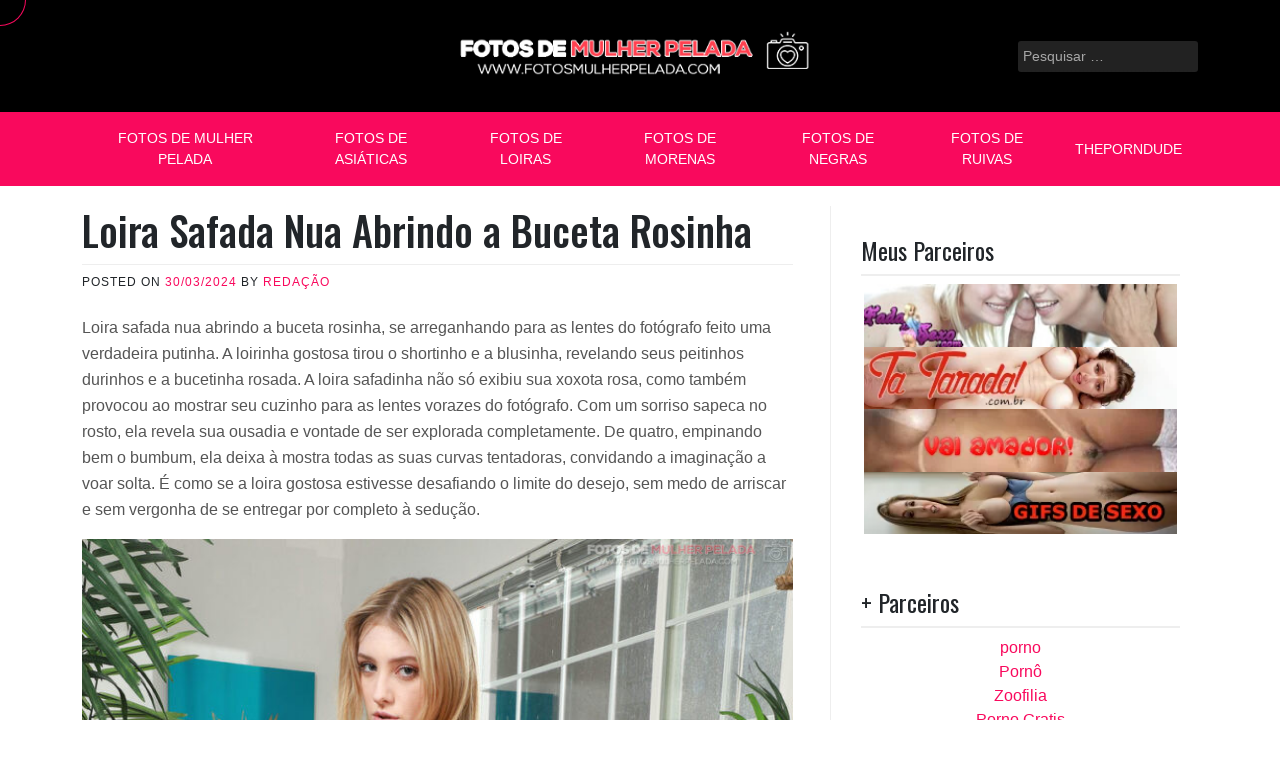

--- FILE ---
content_type: text/html; charset=UTF-8
request_url: https://www.fotosmulherpelada.com/loira-safada-nua-abrindo-a-buceta-rosinha/
body_size: 22190
content:
<!doctype html>
<html lang="pt-BR">
<head>
	
<!-- Google tag (gtag.js) -->
<script src="https://www.googletagmanager.com/gtag/js?id=G-PYWM5P0STK" defer data-deferred="1"></script>
<script src="[data-uri]" defer></script>
	
	<meta charset="UTF-8">
	<meta name="viewport" content="width=device-width, initial-scale=1">
	<link rel="profile" href="https://gmpg.org/xfn/11">

	<meta name='robots' content='index, follow, max-image-preview:large, max-snippet:-1, max-video-preview:-1' />

	<!-- This site is optimized with the Yoast SEO plugin v26.8 - https://yoast.com/product/yoast-seo-wordpress/ -->
	<title>Loira Safada Nua Abrindo a Buceta Rosinha</title>
	<meta name="description" content="Loira safada nua abrindo a buceta rosinha, se arreganhando para as lentes do fotógrafo feito uma verdadeira putinha. A loirinha gostosa tirou o shortinho" />
	<link rel="canonical" href="https://www.fotosmulherpelada.com/loira-safada-nua-abrindo-a-buceta-rosinha/" />
	<meta property="og:locale" content="pt_BR" />
	<meta property="og:type" content="article" />
	<meta property="og:title" content="Loira Safada Nua Abrindo a Buceta Rosinha" />
	<meta property="og:description" content="Loira safada nua abrindo a buceta rosinha, se arreganhando para as lentes do fotógrafo feito uma verdadeira putinha. A loirinha gostosa tirou o shortinho" />
	<meta property="og:url" content="https://www.fotosmulherpelada.com/loira-safada-nua-abrindo-a-buceta-rosinha/" />
	<meta property="og:site_name" content="Fotos de Mulher Pelada" />
	<meta property="article:published_time" content="2024-03-30T23:59:14+00:00" />
	<meta property="article:modified_time" content="2024-03-31T00:01:37+00:00" />
	<meta property="og:image" content="https://www.fotosmulherpelada.com/wp-content/uploads/2024/03/loira-safada-nua-abrindo-a-buceta-rosinha-2981.jpg" />
	<meta property="og:image:width" content="720" />
	<meta property="og:image:height" content="1080" />
	<meta property="og:image:type" content="image/jpeg" />
	<meta name="author" content="Redação" />
	<meta name="twitter:card" content="summary_large_image" />
	<meta name="twitter:creator" content="@fotosmulherxxx" />
	<meta name="twitter:site" content="@fotosmulherxxx" />
	<meta name="twitter:label1" content="Escrito por" />
	<meta name="twitter:data1" content="Redação" />
	<meta name="twitter:label2" content="Est. tempo de leitura" />
	<meta name="twitter:data2" content="4 minutos" />
	<script type="application/ld+json" class="yoast-schema-graph">{"@context":"https://schema.org","@graph":[{"@type":"Article","@id":"https://www.fotosmulherpelada.com/loira-safada-nua-abrindo-a-buceta-rosinha/#article","isPartOf":{"@id":"https://www.fotosmulherpelada.com/loira-safada-nua-abrindo-a-buceta-rosinha/"},"author":{"name":"Redação","@id":"https://www.fotosmulherpelada.com/#/schema/person/0fec703033a13155cfbb7834b2693c45"},"headline":"Loira Safada Nua Abrindo a Buceta Rosinha","datePublished":"2024-03-30T23:59:14+00:00","dateModified":"2024-03-31T00:01:37+00:00","mainEntityOfPage":{"@id":"https://www.fotosmulherpelada.com/loira-safada-nua-abrindo-a-buceta-rosinha/"},"wordCount":130,"commentCount":0,"publisher":{"@id":"https://www.fotosmulherpelada.com/#organization"},"image":{"@id":"https://www.fotosmulherpelada.com/loira-safada-nua-abrindo-a-buceta-rosinha/#primaryimage"},"thumbnailUrl":"https://www.fotosmulherpelada.com/wp-content/uploads/2024/03/loira-safada-nua-abrindo-a-buceta-rosinha-2981.jpg","articleSection":["Fotos de Loiras Peladas"],"inLanguage":"pt-BR","potentialAction":[{"@type":"CommentAction","name":"Comment","target":["https://www.fotosmulherpelada.com/loira-safada-nua-abrindo-a-buceta-rosinha/#respond"]}]},{"@type":"WebPage","@id":"https://www.fotosmulherpelada.com/loira-safada-nua-abrindo-a-buceta-rosinha/","url":"https://www.fotosmulherpelada.com/loira-safada-nua-abrindo-a-buceta-rosinha/","name":"Loira Safada Nua Abrindo a Buceta Rosinha","isPartOf":{"@id":"https://www.fotosmulherpelada.com/#website"},"primaryImageOfPage":{"@id":"https://www.fotosmulherpelada.com/loira-safada-nua-abrindo-a-buceta-rosinha/#primaryimage"},"image":{"@id":"https://www.fotosmulherpelada.com/loira-safada-nua-abrindo-a-buceta-rosinha/#primaryimage"},"thumbnailUrl":"https://www.fotosmulherpelada.com/wp-content/uploads/2024/03/loira-safada-nua-abrindo-a-buceta-rosinha-2981.jpg","datePublished":"2024-03-30T23:59:14+00:00","dateModified":"2024-03-31T00:01:37+00:00","description":"Loira safada nua abrindo a buceta rosinha, se arreganhando para as lentes do fotógrafo feito uma verdadeira putinha. A loirinha gostosa tirou o shortinho","breadcrumb":{"@id":"https://www.fotosmulherpelada.com/loira-safada-nua-abrindo-a-buceta-rosinha/#breadcrumb"},"inLanguage":"pt-BR","potentialAction":[{"@type":"ReadAction","target":["https://www.fotosmulherpelada.com/loira-safada-nua-abrindo-a-buceta-rosinha/"]}]},{"@type":"ImageObject","inLanguage":"pt-BR","@id":"https://www.fotosmulherpelada.com/loira-safada-nua-abrindo-a-buceta-rosinha/#primaryimage","url":"https://www.fotosmulherpelada.com/wp-content/uploads/2024/03/loira-safada-nua-abrindo-a-buceta-rosinha-2981.jpg","contentUrl":"https://www.fotosmulherpelada.com/wp-content/uploads/2024/03/loira-safada-nua-abrindo-a-buceta-rosinha-2981.jpg","width":720,"height":1080,"caption":"Loira Safada Nua Abrindo a Buceta Rosinha"},{"@type":"BreadcrumbList","@id":"https://www.fotosmulherpelada.com/loira-safada-nua-abrindo-a-buceta-rosinha/#breadcrumb","itemListElement":[{"@type":"ListItem","position":1,"name":"Início","item":"https://www.fotosmulherpelada.com/"},{"@type":"ListItem","position":2,"name":"Fotos de Loiras Peladas","item":"https://www.fotosmulherpelada.com/fotos/loiras/"},{"@type":"ListItem","position":3,"name":"Loira Safada Nua Abrindo a Buceta Rosinha"}]},{"@type":"WebSite","@id":"https://www.fotosmulherpelada.com/#website","url":"https://www.fotosmulherpelada.com/","name":"Fotos de Mulher Pelada","description":"Fotos de mulher pelada - Fotos de bucetas - Novinhas gostosas. As melhores fotos mulher pelada, fotos porno mais picante da internet você ver em nosso site.","publisher":{"@id":"https://www.fotosmulherpelada.com/#organization"},"potentialAction":[{"@type":"SearchAction","target":{"@type":"EntryPoint","urlTemplate":"https://www.fotosmulherpelada.com/?s={search_term_string}"},"query-input":{"@type":"PropertyValueSpecification","valueRequired":true,"valueName":"search_term_string"}}],"inLanguage":"pt-BR"},{"@type":"Organization","@id":"https://www.fotosmulherpelada.com/#organization","name":"Fotos de Mulher Pelada","url":"https://www.fotosmulherpelada.com/","logo":{"@type":"ImageObject","inLanguage":"pt-BR","@id":"https://www.fotosmulherpelada.com/#/schema/logo/image/","url":"https://www.fotosmulherpelada.com/wp-content/uploads/2021/07/fotos-de-mulher-pelada.png","contentUrl":"https://www.fotosmulherpelada.com/wp-content/uploads/2021/07/fotos-de-mulher-pelada.png","width":425,"height":60,"caption":"Fotos de Mulher Pelada"},"image":{"@id":"https://www.fotosmulherpelada.com/#/schema/logo/image/"},"sameAs":["https://x.com/fotosmulherxxx"]},{"@type":"Person","@id":"https://www.fotosmulherpelada.com/#/schema/person/0fec703033a13155cfbb7834b2693c45","name":"Redação","image":{"@type":"ImageObject","inLanguage":"pt-BR","@id":"https://www.fotosmulherpelada.com/#/schema/person/image/","url":"https://secure.gravatar.com/avatar/e40eaa3915c8e963d3bb8060736928228474e2e59433a0dca8c85cbc72f8d55d?s=96&d=wavatar&r=g","contentUrl":"https://secure.gravatar.com/avatar/e40eaa3915c8e963d3bb8060736928228474e2e59433a0dca8c85cbc72f8d55d?s=96&d=wavatar&r=g","caption":"Redação"},"sameAs":["https://fotosmulherpelada.com/"]}]}</script>
	<!-- / Yoast SEO plugin. -->


<link rel='dns-prefetch' href='//fonts.googleapis.com' />
<link rel="alternate" type="application/rss+xml" title="Feed para Fotos de Mulher Pelada &raquo;" href="https://www.fotosmulherpelada.com/feed/" />
<link rel="alternate" type="application/rss+xml" title="Feed de comentários para Fotos de Mulher Pelada &raquo;" href="https://www.fotosmulherpelada.com/comments/feed/" />
<link rel="alternate" type="application/rss+xml" title="Feed de comentários para Fotos de Mulher Pelada &raquo; Loira Safada Nua Abrindo a Buceta Rosinha" href="https://www.fotosmulherpelada.com/loira-safada-nua-abrindo-a-buceta-rosinha/feed/" />
<link rel="alternate" title="oEmbed (JSON)" type="application/json+oembed" href="https://www.fotosmulherpelada.com/wp-json/oembed/1.0/embed?url=https%3A%2F%2Fwww.fotosmulherpelada.com%2Floira-safada-nua-abrindo-a-buceta-rosinha%2F" />
<link rel="alternate" title="oEmbed (XML)" type="text/xml+oembed" href="https://www.fotosmulherpelada.com/wp-json/oembed/1.0/embed?url=https%3A%2F%2Fwww.fotosmulherpelada.com%2Floira-safada-nua-abrindo-a-buceta-rosinha%2F&#038;format=xml" />
<style id='wp-img-auto-sizes-contain-inline-css'>
img:is([sizes=auto i],[sizes^="auto," i]){contain-intrinsic-size:3000px 1500px}
/*# sourceURL=wp-img-auto-sizes-contain-inline-css */
</style>

<style id='wp-emoji-styles-inline-css'>

	img.wp-smiley, img.emoji {
		display: inline !important;
		border: none !important;
		box-shadow: none !important;
		height: 1em !important;
		width: 1em !important;
		margin: 0 0.07em !important;
		vertical-align: -0.1em !important;
		background: none !important;
		padding: 0 !important;
	}
/*# sourceURL=wp-emoji-styles-inline-css */
</style>
<link data-optimized="1" rel='stylesheet' id='wp-block-library-css' href='https://www.fotosmulherpelada.com/wp-content/litespeed/css/91476046e9a6fee02456fefb04323da1.css?ver=c96b9' media='all' />
<style id='global-styles-inline-css'>
:root{--wp--preset--aspect-ratio--square: 1;--wp--preset--aspect-ratio--4-3: 4/3;--wp--preset--aspect-ratio--3-4: 3/4;--wp--preset--aspect-ratio--3-2: 3/2;--wp--preset--aspect-ratio--2-3: 2/3;--wp--preset--aspect-ratio--16-9: 16/9;--wp--preset--aspect-ratio--9-16: 9/16;--wp--preset--color--black: #000000;--wp--preset--color--cyan-bluish-gray: #abb8c3;--wp--preset--color--white: #ffffff;--wp--preset--color--pale-pink: #f78da7;--wp--preset--color--vivid-red: #cf2e2e;--wp--preset--color--luminous-vivid-orange: #ff6900;--wp--preset--color--luminous-vivid-amber: #fcb900;--wp--preset--color--light-green-cyan: #7bdcb5;--wp--preset--color--vivid-green-cyan: #00d084;--wp--preset--color--pale-cyan-blue: #8ed1fc;--wp--preset--color--vivid-cyan-blue: #0693e3;--wp--preset--color--vivid-purple: #9b51e0;--wp--preset--gradient--vivid-cyan-blue-to-vivid-purple: linear-gradient(135deg,rgb(6,147,227) 0%,rgb(155,81,224) 100%);--wp--preset--gradient--light-green-cyan-to-vivid-green-cyan: linear-gradient(135deg,rgb(122,220,180) 0%,rgb(0,208,130) 100%);--wp--preset--gradient--luminous-vivid-amber-to-luminous-vivid-orange: linear-gradient(135deg,rgb(252,185,0) 0%,rgb(255,105,0) 100%);--wp--preset--gradient--luminous-vivid-orange-to-vivid-red: linear-gradient(135deg,rgb(255,105,0) 0%,rgb(207,46,46) 100%);--wp--preset--gradient--very-light-gray-to-cyan-bluish-gray: linear-gradient(135deg,rgb(238,238,238) 0%,rgb(169,184,195) 100%);--wp--preset--gradient--cool-to-warm-spectrum: linear-gradient(135deg,rgb(74,234,220) 0%,rgb(151,120,209) 20%,rgb(207,42,186) 40%,rgb(238,44,130) 60%,rgb(251,105,98) 80%,rgb(254,248,76) 100%);--wp--preset--gradient--blush-light-purple: linear-gradient(135deg,rgb(255,206,236) 0%,rgb(152,150,240) 100%);--wp--preset--gradient--blush-bordeaux: linear-gradient(135deg,rgb(254,205,165) 0%,rgb(254,45,45) 50%,rgb(107,0,62) 100%);--wp--preset--gradient--luminous-dusk: linear-gradient(135deg,rgb(255,203,112) 0%,rgb(199,81,192) 50%,rgb(65,88,208) 100%);--wp--preset--gradient--pale-ocean: linear-gradient(135deg,rgb(255,245,203) 0%,rgb(182,227,212) 50%,rgb(51,167,181) 100%);--wp--preset--gradient--electric-grass: linear-gradient(135deg,rgb(202,248,128) 0%,rgb(113,206,126) 100%);--wp--preset--gradient--midnight: linear-gradient(135deg,rgb(2,3,129) 0%,rgb(40,116,252) 100%);--wp--preset--font-size--small: 13px;--wp--preset--font-size--medium: 20px;--wp--preset--font-size--large: 36px;--wp--preset--font-size--x-large: 42px;--wp--preset--spacing--20: 0.44rem;--wp--preset--spacing--30: 0.67rem;--wp--preset--spacing--40: 1rem;--wp--preset--spacing--50: 1.5rem;--wp--preset--spacing--60: 2.25rem;--wp--preset--spacing--70: 3.38rem;--wp--preset--spacing--80: 5.06rem;--wp--preset--shadow--natural: 6px 6px 9px rgba(0, 0, 0, 0.2);--wp--preset--shadow--deep: 12px 12px 50px rgba(0, 0, 0, 0.4);--wp--preset--shadow--sharp: 6px 6px 0px rgba(0, 0, 0, 0.2);--wp--preset--shadow--outlined: 6px 6px 0px -3px rgb(255, 255, 255), 6px 6px rgb(0, 0, 0);--wp--preset--shadow--crisp: 6px 6px 0px rgb(0, 0, 0);}:where(.is-layout-flex){gap: 0.5em;}:where(.is-layout-grid){gap: 0.5em;}body .is-layout-flex{display: flex;}.is-layout-flex{flex-wrap: wrap;align-items: center;}.is-layout-flex > :is(*, div){margin: 0;}body .is-layout-grid{display: grid;}.is-layout-grid > :is(*, div){margin: 0;}:where(.wp-block-columns.is-layout-flex){gap: 2em;}:where(.wp-block-columns.is-layout-grid){gap: 2em;}:where(.wp-block-post-template.is-layout-flex){gap: 1.25em;}:where(.wp-block-post-template.is-layout-grid){gap: 1.25em;}.has-black-color{color: var(--wp--preset--color--black) !important;}.has-cyan-bluish-gray-color{color: var(--wp--preset--color--cyan-bluish-gray) !important;}.has-white-color{color: var(--wp--preset--color--white) !important;}.has-pale-pink-color{color: var(--wp--preset--color--pale-pink) !important;}.has-vivid-red-color{color: var(--wp--preset--color--vivid-red) !important;}.has-luminous-vivid-orange-color{color: var(--wp--preset--color--luminous-vivid-orange) !important;}.has-luminous-vivid-amber-color{color: var(--wp--preset--color--luminous-vivid-amber) !important;}.has-light-green-cyan-color{color: var(--wp--preset--color--light-green-cyan) !important;}.has-vivid-green-cyan-color{color: var(--wp--preset--color--vivid-green-cyan) !important;}.has-pale-cyan-blue-color{color: var(--wp--preset--color--pale-cyan-blue) !important;}.has-vivid-cyan-blue-color{color: var(--wp--preset--color--vivid-cyan-blue) !important;}.has-vivid-purple-color{color: var(--wp--preset--color--vivid-purple) !important;}.has-black-background-color{background-color: var(--wp--preset--color--black) !important;}.has-cyan-bluish-gray-background-color{background-color: var(--wp--preset--color--cyan-bluish-gray) !important;}.has-white-background-color{background-color: var(--wp--preset--color--white) !important;}.has-pale-pink-background-color{background-color: var(--wp--preset--color--pale-pink) !important;}.has-vivid-red-background-color{background-color: var(--wp--preset--color--vivid-red) !important;}.has-luminous-vivid-orange-background-color{background-color: var(--wp--preset--color--luminous-vivid-orange) !important;}.has-luminous-vivid-amber-background-color{background-color: var(--wp--preset--color--luminous-vivid-amber) !important;}.has-light-green-cyan-background-color{background-color: var(--wp--preset--color--light-green-cyan) !important;}.has-vivid-green-cyan-background-color{background-color: var(--wp--preset--color--vivid-green-cyan) !important;}.has-pale-cyan-blue-background-color{background-color: var(--wp--preset--color--pale-cyan-blue) !important;}.has-vivid-cyan-blue-background-color{background-color: var(--wp--preset--color--vivid-cyan-blue) !important;}.has-vivid-purple-background-color{background-color: var(--wp--preset--color--vivid-purple) !important;}.has-black-border-color{border-color: var(--wp--preset--color--black) !important;}.has-cyan-bluish-gray-border-color{border-color: var(--wp--preset--color--cyan-bluish-gray) !important;}.has-white-border-color{border-color: var(--wp--preset--color--white) !important;}.has-pale-pink-border-color{border-color: var(--wp--preset--color--pale-pink) !important;}.has-vivid-red-border-color{border-color: var(--wp--preset--color--vivid-red) !important;}.has-luminous-vivid-orange-border-color{border-color: var(--wp--preset--color--luminous-vivid-orange) !important;}.has-luminous-vivid-amber-border-color{border-color: var(--wp--preset--color--luminous-vivid-amber) !important;}.has-light-green-cyan-border-color{border-color: var(--wp--preset--color--light-green-cyan) !important;}.has-vivid-green-cyan-border-color{border-color: var(--wp--preset--color--vivid-green-cyan) !important;}.has-pale-cyan-blue-border-color{border-color: var(--wp--preset--color--pale-cyan-blue) !important;}.has-vivid-cyan-blue-border-color{border-color: var(--wp--preset--color--vivid-cyan-blue) !important;}.has-vivid-purple-border-color{border-color: var(--wp--preset--color--vivid-purple) !important;}.has-vivid-cyan-blue-to-vivid-purple-gradient-background{background: var(--wp--preset--gradient--vivid-cyan-blue-to-vivid-purple) !important;}.has-light-green-cyan-to-vivid-green-cyan-gradient-background{background: var(--wp--preset--gradient--light-green-cyan-to-vivid-green-cyan) !important;}.has-luminous-vivid-amber-to-luminous-vivid-orange-gradient-background{background: var(--wp--preset--gradient--luminous-vivid-amber-to-luminous-vivid-orange) !important;}.has-luminous-vivid-orange-to-vivid-red-gradient-background{background: var(--wp--preset--gradient--luminous-vivid-orange-to-vivid-red) !important;}.has-very-light-gray-to-cyan-bluish-gray-gradient-background{background: var(--wp--preset--gradient--very-light-gray-to-cyan-bluish-gray) !important;}.has-cool-to-warm-spectrum-gradient-background{background: var(--wp--preset--gradient--cool-to-warm-spectrum) !important;}.has-blush-light-purple-gradient-background{background: var(--wp--preset--gradient--blush-light-purple) !important;}.has-blush-bordeaux-gradient-background{background: var(--wp--preset--gradient--blush-bordeaux) !important;}.has-luminous-dusk-gradient-background{background: var(--wp--preset--gradient--luminous-dusk) !important;}.has-pale-ocean-gradient-background{background: var(--wp--preset--gradient--pale-ocean) !important;}.has-electric-grass-gradient-background{background: var(--wp--preset--gradient--electric-grass) !important;}.has-midnight-gradient-background{background: var(--wp--preset--gradient--midnight) !important;}.has-small-font-size{font-size: var(--wp--preset--font-size--small) !important;}.has-medium-font-size{font-size: var(--wp--preset--font-size--medium) !important;}.has-large-font-size{font-size: var(--wp--preset--font-size--large) !important;}.has-x-large-font-size{font-size: var(--wp--preset--font-size--x-large) !important;}
/*# sourceURL=global-styles-inline-css */
</style>

<style id='classic-theme-styles-inline-css'>
/*! This file is auto-generated */
.wp-block-button__link{color:#fff;background-color:#32373c;border-radius:9999px;box-shadow:none;text-decoration:none;padding:calc(.667em + 2px) calc(1.333em + 2px);font-size:1.125em}.wp-block-file__button{background:#32373c;color:#fff;text-decoration:none}
/*# sourceURL=/wp-includes/css/classic-themes.min.css */
</style>
<link data-optimized="1" rel='stylesheet' id='ane-paginacao-css' href='https://www.fotosmulherpelada.com/wp-content/litespeed/css/d48bd8d7f69c038034c051f74744891b.css?ver=4139d' media='all' />
<link data-optimized="1" rel='stylesheet' id='pixanewspro-style-css' href='https://www.fotosmulherpelada.com/wp-content/litespeed/css/750dc252a87a6ae80daa6e5a4318a317.css?ver=f409e' media='all' />
<link data-optimized="1" rel='stylesheet' id='bootstrap-css' href='https://www.fotosmulherpelada.com/wp-content/litespeed/css/0a17bc11768dac30fed71145b7166baf.css?ver=d9a06' media='all' />
<link data-optimized="1" rel='stylesheet' id='fontawesome-css' href='https://www.fotosmulherpelada.com/wp-content/litespeed/css/8ebe7efc87776c246fd4096ee6dc6a9d.css?ver=b2e4c' media='all' />
<link data-optimized="1" rel='stylesheet' id='acme-ticker-css-css' href='https://www.fotosmulherpelada.com/wp-content/litespeed/css/c52032cc3d917ef9598048c92f552ce4.css?ver=58ee5' media='all' />
<link data-optimized="1" rel='stylesheet' id='owl-carousel-css-css' href='https://www.fotosmulherpelada.com/wp-content/litespeed/css/a519c7057b65988453d66b88fcd39a22.css?ver=8840c' media='all' />
<link data-optimized="1" rel='stylesheet' id='owl-carousel-theme-css-css' href='https://www.fotosmulherpelada.com/wp-content/litespeed/css/359f64c8d916a9407fef7a63780607fa.css?ver=a934d' media='all' />
<link data-optimized="1" rel='stylesheet' id='sidr-dark-css-css' href='https://www.fotosmulherpelada.com/wp-content/litespeed/css/bf36ee1d2c2acca9eaec547cb8dd0a94.css?ver=410d8' media='all' />
<link rel='stylesheet' id='pixanewspro-primary-font-css' href='//fonts.googleapis.com/css2?family=Roboto%3Awght%40100%3B200%3B300%3B400%3B500%3B600%3B700%3B900&#038;display=swap&#038;ver=6.9' media='all' />
<link rel='stylesheet' id='pixanewspro-secondary-font-css' href='//fonts.googleapis.com/css2?family=Oswald%3Awght%40300%3B400%3B500%3B600%3B700&#038;display=swap&#038;ver=6.9' media='all' />
<link data-optimized="1" rel='stylesheet' id='pixanewspro-core-css' href='https://www.fotosmulherpelada.com/wp-content/litespeed/css/af61be295c08c30a57847be70fa351db.css?ver=c5895' media='all' />
<link data-optimized="1" rel='stylesheet' id='pixanewspro-header-css' href='https://www.fotosmulherpelada.com/wp-content/litespeed/css/013d3d3539b0c6dc6120b24c9442f15a.css?ver=8371d' media='all' />
<link data-optimized="1" rel='stylesheet' id='pixanewspro-blog-style1-css' href='https://www.fotosmulherpelada.com/wp-content/litespeed/css/e1d8846695307bb97f77180e9a982cef.css?ver=f3756' media='all' />
<link data-optimized="1" rel='stylesheet' id='pixanewspro-single-css' href='https://www.fotosmulherpelada.com/wp-content/litespeed/css/7888e91e62ef7a7da305cd89b2606a0d.css?ver=f731b' media='all' />
<link data-optimized="1" rel='stylesheet' id='pixanewspro-sidebar-css' href='https://www.fotosmulherpelada.com/wp-content/litespeed/css/5a8e77124dca6c8397192ed690eaccac.css?ver=64378' media='all' />
<link data-optimized="1" rel='stylesheet' id='pixanewspro-footer-css' href='https://www.fotosmulherpelada.com/wp-content/litespeed/css/9c720ed8aec74a8ba3297e92018ba915.css?ver=934fe' media='all' />
<link data-optimized="1" rel='stylesheet' id='pixanewspro-featured-modules-css' href='https://www.fotosmulherpelada.com/wp-content/litespeed/css/a00939b142554070cc61116eb8acc194.css?ver=2561e' media='all' />
<link rel='stylesheet' id='selected-google-font-css' href='https://fonts.googleapis.com/css?family=poppins&#038;ver=6.9' media='all' />
<script src="https://www.fotosmulherpelada.com/wp-includes/js/jquery/jquery.min.js?ver=3.7.1" id="jquery-core-js"></script>
<script data-optimized="1" src="https://www.fotosmulherpelada.com/wp-content/litespeed/js/7ba8a3a69612f4c4d6da491d68c40f7a.js?ver=e1a78" id="jquery-migrate-js" defer data-deferred="1"></script>
<link rel="https://api.w.org/" href="https://www.fotosmulherpelada.com/wp-json/" /><link rel="alternate" title="JSON" type="application/json" href="https://www.fotosmulherpelada.com/wp-json/wp/v2/posts/124217" /><link rel="EditURI" type="application/rsd+xml" title="RSD" href="https://www.fotosmulherpelada.com/xmlrpc.php?rsd" />
<meta name="generator" content="WordPress 6.9" />
<link rel='shortlink' href='https://www.fotosmulherpelada.com/?p=124217' />
                <script src="[data-uri]" defer></script>
                
        <style type="text/css">
            .texto-botoes button {
                            }
        </style>
         <style>
 	:root {
		 --pixanewspro-primary: #f9095d;
		 --pixanewspro-primary-text: #ffffff;
		 --pixanewspro-background-main: #ffffff;
		 --pixanewspro-background-darker: #eeeeee;
		 
		 --pixanewspro-secondary: #f9095d;
		 --pixanewspro-secondary-text: #FFFFFF;
		 --pixanewspro-secondary-dark: #5241c1;
		 
		 --pixanewspro-text-dark: #111;
		 --pixanewspro-text: #555;
		 --pixanewspro-text-light: #777;
		 
		 --pixanewspro-header-background: #000000;
		 --pixanewspro-header-text: #FFFFFF;
		 --pixanewspro-header-lighter: #222222;
		 --pixanewspro-top-bar-text: #777777;
		 
		 --pixanewspro-mobile-header-background: #000000;
		 --pixanewspro-mobile-header-text: #222222;
	 }
 </style>
 <style>
	 #masthead #site-branding .custom-logo {
		 max-height: 90px !important;
	 }
 </style>
		<style>
			body {
				font-family: 'poppins', sans-serif;
			}
			h1,h2,h3,h4,h5,h6 {
				font-family: 'oswald', sans-serif;
			}
		</style>
			<style type="text/css">
			.site-title,
		.site-description {
			position: absolute;
			clip: rect(1px, 1px, 1px, 1px);
			}
			</style>
	<link rel="icon" href="https://www.fotosmulherpelada.com/wp-content/uploads/2020/01/cropped-fotos-mulher-pelada-icon-350x350.png" sizes="32x32" />
<link rel="icon" href="https://www.fotosmulherpelada.com/wp-content/uploads/2020/01/cropped-fotos-mulher-pelada-icon-350x350.png" sizes="192x192" />
<link rel="apple-touch-icon" href="https://www.fotosmulherpelada.com/wp-content/uploads/2020/01/cropped-fotos-mulher-pelada-icon-350x350.png" />
<meta name="msapplication-TileImage" content="https://www.fotosmulherpelada.com/wp-content/uploads/2020/01/cropped-fotos-mulher-pelada-icon-350x350.png" />
		<style id="wp-custom-css">
			/* CONTAINER DA THUMB */
.home div.thumbnail.col-md-12 {
  width: 100%;
  aspect-ratio: 4 / 5; /* equivalente a 246x308 */
  overflow: hidden;
  background: #000;
  position: relative;
}

@media (max-width: 768px) {
  .home div.thumbnail.col-md-12 {
    aspect-ratio: 2 / 3;
  }
}

/* IMAGEM */
.home div.thumbnail.col-md-12 img.wp-post-image {
  width: 100%;
  height: 100%;
  object-fit: cover; /* preenche o box */
  display: block;
}

/* Imagem dentro */
.home .post-thumbnail img,
.home .entry-thumbnail img,
.home .post img {
  width: 100%;
  height: 100%;
  object-fit: cover;
  display: block;
}

/* ================================
   PAGINAÇÃO – FORÇA COR #f9095d
   ================================ */

/* Container */
.home .posts-navigation,
.home .pagination,
.home .nav-links {
  display: flex;
  justify-content: center;
  margin: 40px 0;
}

/* Espaçamento */
.home .nav-links {
  gap: 10px;
}

/* Links e números */
.home .nav-links a,
.home .nav-links span,
.home .nav-links .page-numbers {
  display: flex;
  align-items: center;
  justify-content: center;
  min-width: 44px;
  height: 44px;
  padding: 0 16px;
  border-radius: 14px;
  background: #fff;
  border: 2px solid #f9095d !important;
  color: #f9095d !important;
  font-size: 14px;
  font-weight: 600;
  text-decoration: none;
  transition: all 0.25s ease;
}

/* Hover */
.home .nav-links a:hover {
  background: #f9095d !important;
  color: #fff !important;
  transform: translateY(-2px);
}

/* Página atual */
.home .nav-links .current {
  background: #f9095d !important;
  color: #fff !important;
  pointer-events: none;
}

/* Próximo / Anterior */
.home .nav-links .next,
.home .nav-links .prev {
  padding: 0 22px;
  font-weight: 700;
}

/* Mobile */
@media (max-width: 768px) {
  .home .nav-links a,
  .home .nav-links span,
  .home .nav-links .page-numbers {
    min-width: 36px;
    height: 36px;
    font-size: 13px;
    border-radius: 10px;
  }
}

/* EVITA COMPORTAMENTO DE "INFINITO" NO MOBILE */
@media (max-width: 768px) {

  body {
    overflow-anchor: none;
  }

  .posts-navigation,
  .pagination {
    position: relative;
    z-index: 10;
    background: #fff;
    margin-bottom: 40px;
  }

}

/* REMOVE IMAGEM DESTACADA DENTRO DO POST */
.single .post-thumbnail,
.single .featured-image,
.single .entry-thumbnail,
.single .wp-post-image {
  display: none !important;
}

/* ==================================================
   HOME – 2 COLUNAS NO MOBILE (PIXANEWSPRO)
   Corrige thumb 4x3 forçada pelo tema
   ================================================== */

@media (max-width: 768px) {

  /* Container dos posts */
  .home .site-main {
    display: flex !important;
    flex-wrap: wrap !important;
    gap: 10px;
  }

  /* Cada post ocupa 50% */
  .home .site-main article {
    width: calc(50% - 5px) !important;
    margin: 0 !important;
    float: none !important;
  }

  /* Força a imagem respeitar o container */
  .home .site-main img.attachment-pixanewspro-thumbnail-4x3 {
    width: 100% !important;
    height: auto !important;
    display: block;
  }

  /* Thumb vertical estilo TikTok */
  .home .site-main .wp-post-image {
    aspect-ratio: 9 / 16;
    object-fit: cover;
  }
}

/* LIMITA TEXTO DO EXCERPT NA HOME */
.home .entry-excerpt p {
  font-size: 14px;
  line-height: 1.25;
  margin: 4px 0 0;

  display: -webkit-box;
  -webkit-box-orient: vertical;
  -webkit-line-clamp: 4; /* quantidade de linhas */
  overflow: hidden;
}

/* =========================================
   RESTAURA MENU HAMBURGER NO MOBILE
========================================= */

@media (max-width: 768px) {

  /* Mostra o botão hamburger */
  .menu-toggle {
    display: block !important;
    position: relative;
    z-index: 9999;
  }

  /* Esconde o menu até clicar */
  .main-navigation ul {
    display: none !important;
    flex-direction: column;
    background: #fff;
    width: 100%;
  }

  /* Quando clicar (JS do tema adiciona .toggled) */
  .main-navigation.toggled ul {
    display: flex !important;
  }

  /* Ajuste visual */
  .main-navigation li {
    width: 100%;
  }

  .main-navigation a {
    padding: 10px 15px;
  }
}

/* Evita sobreposição com grid da home */
.menu-toggle {
  background: transparent;
  border: none;
}

/* =================================
   ÍCONES HAMBURGER + BUSCA BRANCOS
================================= */

#sidr-toggle,
#sidr-toggle i,
.search-toggle,
.search-toggle i,
#sidr-toggle:hover,
#sidr-toggle:hover i,
.search-toggle:hover,
.search-toggle:hover i,
#sidr-toggle:focus,
#sidr-toggle:focus i,
.search-toggle:focus,
.search-toggle:focus i {
  color: #ffffff !important;
}
		</style>
		</head>

<body class="wp-singular post-template-default single single-post postid-124217 single-format-standard wp-custom-logo wp-theme-pixanewspro">
<div id="page" class="site">
	<a class="skip-link screen-reader-text" href="#primary">Skip to content</a>
	
				<header id="masthead" class="site-header style2 d-none d-sm-none d-md-block">
				<div>
										<div id="middle-bar">
	<div class="container">
		<div class="row">
			<div class="social-menu-wrapper col">
							</div>
			
			<div id="site-branding" class="col">
				<a href="https://www.fotosmulherpelada.com/" class="custom-logo-link" rel="home"><img width="425" height="60" src="https://www.fotosmulherpelada.com/wp-content/uploads/2021/07/fotos-de-mulher-pelada.png" class="custom-logo" alt="Fotos de Mulher Pelada" decoding="async" srcset="https://www.fotosmulherpelada.com/wp-content/uploads/2021/07/fotos-de-mulher-pelada.png 425w, https://www.fotosmulherpelada.com/wp-content/uploads/2021/07/fotos-de-mulher-pelada-150x21.png 150w" sizes="(max-width: 425px) 100vw, 425px" /></a>					<div class="site-title h1"><a href="https://www.fotosmulherpelada.com/" rel="home">Fotos de Mulher Pelada</a></div>
			</div><!-- .site-branding -->
			
			<div id="top-search" class="col">
				<form role="search" method="get" class="search-form" action="https://www.fotosmulherpelada.com/">
				<label>
					<span class="screen-reader-text">Pesquisar por:</span>
					<input type="search" class="search-field" placeholder="Pesquisar &hellip;" value="" name="s" />
				</label>
				<input type="submit" class="search-submit" value="Pesquisar" />
			</form>	
			</div>
		</div>
	</div>
</div>	
					<div id="bottom-bar">
	<nav id="site-navigation" class="main-navigation">
		<div class="container">
			<div class="menu-top-container"><ul id="primary-menu" class="menu"><li id="menu-item-73616" class="menu-item menu-item-type-custom menu-item-object-custom menu-item-home menu-item-73616"><a href="https://www.fotosmulherpelada.com/">Fotos de Mulher Pelada</a></li>
<li id="menu-item-43790" class="menu-item menu-item-type-custom menu-item-object-custom menu-item-43790"><a href="https://www.fotosmulherpelada.com/fotos/asiaticas/">Fotos de Asiáticas</a></li>
<li id="menu-item-43786" class="menu-item menu-item-type-custom menu-item-object-custom menu-item-43786"><a href="https://www.fotosmulherpelada.com/fotos/loiras/">Fotos de Loiras</a></li>
<li id="menu-item-43788" class="menu-item menu-item-type-custom menu-item-object-custom menu-item-43788"><a href="https://www.fotosmulherpelada.com/fotos/morenas/">Fotos de Morenas</a></li>
<li id="menu-item-43789" class="menu-item menu-item-type-custom menu-item-object-custom menu-item-43789"><a href="https://www.fotosmulherpelada.com/fotos/negras/">Fotos de Negras</a></li>
<li id="menu-item-43787" class="menu-item menu-item-type-custom menu-item-object-custom menu-item-43787"><a href="https://www.fotosmulherpelada.com/fotos/ruivas/">Fotos de Ruivas</a></li>
<li id="menu-item-148819" class="menu-item menu-item-type-custom menu-item-object-custom menu-item-148819"><a target="_blank" href="https://theporndude.com/pt">ThePornDude</a></li>
</ul></div>		</div>
	</nav><!-- #site-navigation -->
</div>				</div>		
			</header><!-- #masthead -->
			
	<header id="masthead-mobile" class="d-flex d-sm-flex d-md-none">
		<a href="#sidr" id="sidr-toggle" class="toggle-menu-hamburger"><i class="fa fa-bars"></i></a>
		<div id="site-branding-mobile">
			<a href="https://www.fotosmulherpelada.com/" class="custom-logo-link" rel="home"><img width="425" height="60" src="https://www.fotosmulherpelada.com/wp-content/uploads/2021/07/fotos-de-mulher-pelada.png" class="custom-logo" alt="Fotos de Mulher Pelada" decoding="async" srcset="https://www.fotosmulherpelada.com/wp-content/uploads/2021/07/fotos-de-mulher-pelada.png 425w, https://www.fotosmulherpelada.com/wp-content/uploads/2021/07/fotos-de-mulher-pelada-150x21.png 150w" sizes="(max-width: 425px) 100vw, 425px" /></a>	</div><!-- .site-branding -->		<a href="#search-drop" class="search-toggle"><i class="fa fa-search"></i></a>
	</header>	
	
	<div class="container">
		<div class="row">
	<main id="primary" class="site-main col-md-8">

		<article id="post-124217" class="single-style1 post-124217 post type-post status-publish format-standard has-post-thumbnail hentry category-loiras">

	<header class="entry-header">
		<h1 class="entry-title">Loira Safada Nua Abrindo a Buceta Rosinha</h1>	
			<div class="entry-meta">
				<span class="posted-on">Posted on <a href="https://www.fotosmulherpelada.com/loira-safada-nua-abrindo-a-buceta-rosinha/" rel="bookmark"><time class="entry-date published" datetime="2024-03-30T20:59:14-03:00">30/03/2024</time><time class="updated" datetime="2024-03-30T21:01:37-03:00">30/03/2024</time></a></span><span class="byline"> by <span class="author vcard"><a class="url fn n" href="https://www.fotosmulherpelada.com/author/fotos/">Redação</a></span></span>			</div><!-- .entry-meta -->
	</header><!-- .entry-header -->

	
			<div class="post-thumbnail">
				<img width="320" height="420" src="https://www.fotosmulherpelada.com/wp-content/uploads/2024/03/loira-safada-nua-abrindo-a-buceta-rosinha-2981-320x420.jpg" class="attachment-post-thumbnail size-post-thumbnail wp-post-image" alt="Loira Safada Nua Abrindo a Buceta Rosinha" decoding="async" fetchpriority="high" />			</div><!-- .post-thumbnail -->

		
	<div class="entry-content clearfix">
		<p>Loira safada nua abrindo a buceta rosinha, se arreganhando para as lentes do fotógrafo feito uma verdadeira putinha. A loirinha gostosa tirou o shortinho e a blusinha, revelando seus peitinhos durinhos e a bucetinha rosada. A loira safadinha não só exibiu sua xoxota rosa, como também provocou ao mostrar seu cuzinho para as lentes vorazes do fotógrafo. Com um sorriso sapeca no rosto, ela revela sua ousadia e vontade de ser explorada completamente. De quatro, empinando bem o bumbum, ela deixa à mostra todas as suas curvas tentadoras, convidando a imaginação a voar solta. É como se a loira gostosa estivesse desafiando o limite do desejo, sem medo de arriscar e sem vergonha de se entregar por completo à sedução.

</p>
                    <div class="lista-fotos" id="fotos">
                        
                        <div class="foto-conteudo">
                            <p><img decoding="async" class="aligncenter" src="https://www.fotosmulherpelada.com/wp-content/uploads/2024/03/loira-safada-nua-abrindo-a-buceta-rosinha-7126.jpg" alt="Loira Safada Nua Abrindo a Buceta Rosinha" /></p> <p><img decoding="async" class="aligncenter" src="https://www.fotosmulherpelada.com/wp-content/uploads/2024/03/loira-safada-nua-abrindo-a-buceta-rosinha-2543.jpg" alt="Loira Safada Nua Abrindo a Buceta Rosinha" /></p> <p><img decoding="async" class="aligncenter" src="https://www.fotosmulherpelada.com/wp-content/uploads/2024/03/loira-safada-nua-abrindo-a-buceta-rosinha-7101.jpg" alt="Loira Safada Nua Abrindo a Buceta Rosinha" /></p> <p><img decoding="async" class="aligncenter" src="https://www.fotosmulherpelada.com/wp-content/uploads/2024/03/loira-safada-nua-abrindo-a-buceta-rosinha-5663.jpg" alt="Loira Safada Nua Abrindo a Buceta Rosinha" /></p> <p><img decoding="async" class="aligncenter" src="https://www.fotosmulherpelada.com/wp-content/uploads/2024/03/loira-safada-nua-abrindo-a-buceta-rosinha-7654.jpg" alt="Loira Safada Nua Abrindo a Buceta Rosinha" /></p> <p><img decoding="async" class="aligncenter" src="https://www.fotosmulherpelada.com/wp-content/uploads/2024/03/loira-safada-nua-abrindo-a-buceta-rosinha-3865.jpg" alt="Loira Safada Nua Abrindo a Buceta Rosinha" /></p> <p><img decoding="async" class="aligncenter" src="https://www.fotosmulherpelada.com/wp-content/uploads/2024/03/loira-safada-nua-abrindo-a-buceta-rosinha-3826.jpg" alt="Loira Safada Nua Abrindo a Buceta Rosinha" /></p> <p><img decoding="async" class="aligncenter" src="https://www.fotosmulherpelada.com/wp-content/uploads/2024/03/loira-safada-nua-abrindo-a-buceta-rosinha-2981.jpg" alt="Loira Safada Nua Abrindo a Buceta Rosinha" /></p> <p><img decoding="async" class="aligncenter" src="https://www.fotosmulherpelada.com/wp-content/uploads/2024/03/loira-safada-nua-abrindo-a-buceta-rosinha-8661.jpg" alt="Loira Safada Nua Abrindo a Buceta Rosinha" /></p> <p><img decoding="async" class="aligncenter" src="https://www.fotosmulherpelada.com/wp-content/uploads/2024/03/loira-safada-nua-abrindo-a-buceta-rosinha-2051.jpg" alt="Loira Safada Nua Abrindo a Buceta Rosinha" /></p>                        </div>
                        
                        
                        <div class="texto-botoes">
                            <span>1 - 2 Página </span><a class="texto-botao-right" href="https://www.fotosmulherpelada.com/loira-safada-nua-abrindo-a-buceta-rosinha/?pg=2#fotos">Próxima Página ></a>                        </div>
                    </div>

                    	</div><!-- .entry-content -->

	<footer class="entry-footer clearfix">
		<span class="cat-links">Posted in <a href="https://www.fotosmulherpelada.com/fotos/loiras/" rel="category tag">Fotos de Loiras Peladas</a></span>	</footer><!-- .entry-footer -->
		
	
	<nav class="navigation post-navigation" aria-label="Posts">
		<h2 class="screen-reader-text">Navegação de Post</h2>
		<div class="nav-links"><div class="nav-previous"><a href="https://www.fotosmulherpelada.com/loira-rabuda-do-cuzinho-gostoso-tomando-banho/" rel="prev"><i class="fa fa-arrow-alt-circle-left"></i><span class="nav-title">Loira Rabuda do Cuzinho Gostoso Tomando Banho</span></a></div><div class="nav-next"><a href="https://www.fotosmulherpelada.com/casada-gostosa-e-safada-tirando-o-vestidinho/" rel="next"><span class="nav-title">Casada Gostosa e Safada Tirando o Vestidinho</span><i class="fa fa-arrow-alt-circle-right"></i></a></div></div>
	</nav>
<div id="comments" class="comments-area">

		<div id="respond" class="comment-respond">
		<h3 id="reply-title" class="comment-reply-title">Deixe um comentário <small><a rel="nofollow" id="cancel-comment-reply-link" href="/loira-safada-nua-abrindo-a-buceta-rosinha/#respond" style="display:none;">Cancelar resposta</a></small></h3><form action="https://www.fotosmulherpelada.com/wp-comments-post.php" method="post" id="commentform" class="comment-form"><p class="comment-notes"><span id="email-notes">O seu endereço de e-mail não será publicado.</span> <span class="required-field-message">Campos obrigatórios são marcados com <span class="required">*</span></span></p><p class="comment-form-comment"><label for="comment">Comentário <span class="required">*</span></label> <textarea id="comment" name="comment" cols="45" rows="8" maxlength="65525" required></textarea></p><p class="comment-form-author"><label for="author">Nome <span class="required">*</span></label> <input id="author" name="author" type="text" value="" size="30" maxlength="245" autocomplete="name" required /></p>
<p class="comment-form-email"><label for="email">E-mail <span class="required">*</span></label> <input id="email" name="email" type="email" value="" size="30" maxlength="100" aria-describedby="email-notes" autocomplete="email" required /></p>
<p class="comment-form-url"><label for="url">Site</label> <input id="url" name="url" type="url" value="" size="30" maxlength="200" autocomplete="url" /></p>
<p class="form-submit"><input name="submit" type="submit" id="submit" class="submit" value="Publicar comentário" /> <input type='hidden' name='comment_post_ID' value='124217' id='comment_post_ID' />
<input type='hidden' name='comment_parent' id='comment_parent' value='0' />
</p><p style="display: none;"><input type="hidden" id="akismet_comment_nonce" name="akismet_comment_nonce" value="455800d89c" /></p><p style="display: none !important;" class="akismet-fields-container" data-prefix="ak_"><label>&#916;<textarea name="ak_hp_textarea" cols="45" rows="8" maxlength="100"></textarea></label><input type="hidden" id="ak_js_1" name="ak_js" value="151"/><script src="[data-uri]" defer></script></p></form>	</div><!-- #respond -->
	
</div><!-- #comments -->
			
</article>

<div class="single-featured-module-style container">

    <div class="module-title module-title-style2 cat-title single-related-posts-title">
        <h2 class="footer-fa">
            <span>Mais Fotos de Mulher Pelada</span>
        </h2>
    </div>

    <div class="row">

        
                    <div class="featured-post col-sm-6 col-md-4 col-lg-4 small">
                        <a href='https://www.fotosmulherpelada.com/fotos/loiras/' class='category-ribbon'>Fotos de Loiras Peladas</a>                        <a href="https://www.fotosmulherpelada.com/loirinha-gostosa-de-lingerie-sexy-mostrando-a-buceta-rosinha/">
                            <figure class="figure">
                                <img width="620" height="929" src="https://www.fotosmulherpelada.com/wp-content/uploads/2026/01/loirinha-gostosa-de-lingerie-sexy-mostrando-a-buceta-rosinha-19.webp" class="attachment-pixanewsproo-thumbnail-4x3 size-pixanewsproo-thumbnail-4x3 wp-post-image" alt="Loirinha gostosa de lingerie sexy mostrando a buceta rosinha" decoding="async" srcset="https://www.fotosmulherpelada.com/wp-content/uploads/2026/01/loirinha-gostosa-de-lingerie-sexy-mostrando-a-buceta-rosinha-19.webp 620w, https://www.fotosmulherpelada.com/wp-content/uploads/2026/01/loirinha-gostosa-de-lingerie-sexy-mostrando-a-buceta-rosinha-19-300x450.webp 300w, https://www.fotosmulherpelada.com/wp-content/uploads/2026/01/loirinha-gostosa-de-lingerie-sexy-mostrando-a-buceta-rosinha-19-400x600.webp 400w" sizes="(max-width: 620px) 100vw, 620px" />                            </figure>
                            <h2 class="entry-title">Loirinha gostosa de lingerie sexy mostrando a buceta rosinha</h2>
                                                        <div class="footer-meta"><time class="entry-date published updated" datetime="2026-01-20T20:34:28-03:00">20/01/2026</time></div>
                        </a>
                    </div>

        
                    <div class="featured-post col-sm-6 col-md-4 col-lg-4 small">
                        <a href='https://www.fotosmulherpelada.com/fotos/loiras/' class='category-ribbon'>Fotos de Loiras Peladas</a>                        <a href="https://www.fotosmulherpelada.com/loira-branquinha-da-buceta-bem-rosinha-pelada/">
                            <figure class="figure">
                                <img width="620" height="827" src="https://www.fotosmulherpelada.com/wp-content/uploads/2026/01/loira-branquinha-da-buceta-bem-rosinha-pelada-1.webp" class="attachment-pixanewsproo-thumbnail-4x3 size-pixanewsproo-thumbnail-4x3 wp-post-image" alt="Loira branquinha da buceta bem rosinha pelada" decoding="async" srcset="https://www.fotosmulherpelada.com/wp-content/uploads/2026/01/loira-branquinha-da-buceta-bem-rosinha-pelada-1.webp 620w, https://www.fotosmulherpelada.com/wp-content/uploads/2026/01/loira-branquinha-da-buceta-bem-rosinha-pelada-1-337x450.webp 337w, https://www.fotosmulherpelada.com/wp-content/uploads/2026/01/loira-branquinha-da-buceta-bem-rosinha-pelada-1-450x600.webp 450w" sizes="(max-width: 620px) 100vw, 620px" />                            </figure>
                            <h2 class="entry-title">Loira branquinha da buceta bem rosinha pelada</h2>
                                                        <div class="footer-meta"><time class="entry-date published updated" datetime="2026-01-15T20:57:03-03:00">15/01/2026</time></div>
                        </a>
                    </div>

        
                    <div class="featured-post col-sm-6 col-md-4 col-lg-4 small">
                        <a href='https://www.fotosmulherpelada.com/fotos/loiras/' class='category-ribbon'>Fotos de Loiras Peladas</a>                        <a href="https://www.fotosmulherpelada.com/loirinha-da-buceta-rosinha-peladinha-na-cama/">
                            <figure class="figure">
                                <img width="620" height="930" src="https://www.fotosmulherpelada.com/wp-content/uploads/2026/01/loirinha-da-buceta-rosinha-peladinha-na-cama-10.webp" class="attachment-pixanewsproo-thumbnail-4x3 size-pixanewsproo-thumbnail-4x3 wp-post-image" alt="Loirinha da buceta rosinha peladinha na cama" decoding="async" loading="lazy" srcset="https://www.fotosmulherpelada.com/wp-content/uploads/2026/01/loirinha-da-buceta-rosinha-peladinha-na-cama-10.webp 620w, https://www.fotosmulherpelada.com/wp-content/uploads/2026/01/loirinha-da-buceta-rosinha-peladinha-na-cama-10-300x450.webp 300w, https://www.fotosmulherpelada.com/wp-content/uploads/2026/01/loirinha-da-buceta-rosinha-peladinha-na-cama-10-400x600.webp 400w" sizes="auto, (max-width: 620px) 100vw, 620px" />                            </figure>
                            <h2 class="entry-title">Loirinha da buceta rosinha peladinha na cama</h2>
                                                        <div class="footer-meta"><time class="entry-date published updated" datetime="2026-01-12T21:06:40-03:00">12/01/2026</time></div>
                        </a>
                    </div>

        
                    <div class="featured-post col-sm-6 col-md-4 col-lg-4 small">
                        <a href='https://www.fotosmulherpelada.com/fotos/loiras/' class='category-ribbon'>Fotos de Loiras Peladas</a>                        <a href="https://www.fotosmulherpelada.com/erome-loirinha-gostosa-pelada-mostrando-o-cuzinho-e-a-buceta-peluda/">
                            <figure class="figure">
                                <img width="620" height="930" src="https://www.fotosmulherpelada.com/wp-content/uploads/2026/01/erome-loirinha-gostosa-pelada-mostrando-o-cuzinho-e-a-buceta-peluda-12.webp" class="attachment-pixanewsproo-thumbnail-4x3 size-pixanewsproo-thumbnail-4x3 wp-post-image" alt="Erome loirinha gostosa pelada mostrando o cuzinho e a buceta peluda" decoding="async" loading="lazy" srcset="https://www.fotosmulherpelada.com/wp-content/uploads/2026/01/erome-loirinha-gostosa-pelada-mostrando-o-cuzinho-e-a-buceta-peluda-12.webp 620w, https://www.fotosmulherpelada.com/wp-content/uploads/2026/01/erome-loirinha-gostosa-pelada-mostrando-o-cuzinho-e-a-buceta-peluda-12-300x450.webp 300w, https://www.fotosmulherpelada.com/wp-content/uploads/2026/01/erome-loirinha-gostosa-pelada-mostrando-o-cuzinho-e-a-buceta-peluda-12-400x600.webp 400w" sizes="auto, (max-width: 620px) 100vw, 620px" />                            </figure>
                            <h2 class="entry-title">Erome loirinha gostosa pelada mostrando o cuzinho e a buceta peluda</h2>
                                                        <div class="footer-meta"><time class="entry-date published updated" datetime="2026-01-10T19:25:32-03:00">10/01/2026</time></div>
                        </a>
                    </div>

        
                    <div class="featured-post col-sm-6 col-md-4 col-lg-4 small">
                        <a href='https://www.fotosmulherpelada.com/fotos/loiras/' class='category-ribbon'>Fotos de Loiras Peladas</a>                        <a href="https://www.fotosmulherpelada.com/deliciosa-loirinha-dos-olhos-claros-se-exibindo-pelada/">
                            <figure class="figure">
                                <img width="620" height="930" src="https://www.fotosmulherpelada.com/wp-content/uploads/2026/01/deliciosa-loirinha-dos-olhos-claros-se-exibindo-pelada-2.webp" class="attachment-pixanewsproo-thumbnail-4x3 size-pixanewsproo-thumbnail-4x3 wp-post-image" alt="Deliciosa loirinha dos olhos claros se exibindo pelada" decoding="async" loading="lazy" srcset="https://www.fotosmulherpelada.com/wp-content/uploads/2026/01/deliciosa-loirinha-dos-olhos-claros-se-exibindo-pelada-2.webp 620w, https://www.fotosmulherpelada.com/wp-content/uploads/2026/01/deliciosa-loirinha-dos-olhos-claros-se-exibindo-pelada-2-300x450.webp 300w, https://www.fotosmulherpelada.com/wp-content/uploads/2026/01/deliciosa-loirinha-dos-olhos-claros-se-exibindo-pelada-2-400x600.webp 400w" sizes="auto, (max-width: 620px) 100vw, 620px" />                            </figure>
                            <h2 class="entry-title">Deliciosa loirinha dos olhos claros se exibindo pelada</h2>
                                                        <div class="footer-meta"><time class="entry-date published updated" datetime="2026-01-03T18:30:43-03:00">03/01/2026</time></div>
                        </a>
                    </div>

        
                    <div class="featured-post col-sm-6 col-md-4 col-lg-4 small">
                        <a href='https://www.fotosmulherpelada.com/fotos/novinhas/' class='category-ribbon'>Novinhas</a>                        <a href="https://www.fotosmulherpelada.com/victoria-kruzz-loirinha-de-olhos-claros-peladinha-ao-ar-livre/">
                            <figure class="figure">
                                <img width="620" height="930" src="https://www.fotosmulherpelada.com/wp-content/uploads/2026/01/victoria-kruzz-loirinha-de-olhos-claros-peladinha-ao-ar-livre-19.webp" class="attachment-pixanewsproo-thumbnail-4x3 size-pixanewsproo-thumbnail-4x3 wp-post-image" alt="Victoria Kruzz - Loirinha de olhos claros peladinha ao ar livre" decoding="async" loading="lazy" srcset="https://www.fotosmulherpelada.com/wp-content/uploads/2026/01/victoria-kruzz-loirinha-de-olhos-claros-peladinha-ao-ar-livre-19.webp 620w, https://www.fotosmulherpelada.com/wp-content/uploads/2026/01/victoria-kruzz-loirinha-de-olhos-claros-peladinha-ao-ar-livre-19-300x450.webp 300w, https://www.fotosmulherpelada.com/wp-content/uploads/2026/01/victoria-kruzz-loirinha-de-olhos-claros-peladinha-ao-ar-livre-19-400x600.webp 400w" sizes="auto, (max-width: 620px) 100vw, 620px" />                            </figure>
                            <h2 class="entry-title">Victoria Kruzz &#8211; Loirinha de olhos claros peladinha ao ar livre</h2>
                                                        <div class="footer-meta"><time class="entry-date published updated" datetime="2026-01-01T18:42:23-03:00">01/01/2026</time></div>
                        </a>
                    </div>

        
    </div>
</div>


	</main><!-- #main --> 


<aside id="secondary" class="widget-area col-md-4">
	<section id="custom_html-7" class="widget_text widget widget_custom_html"><h2 class="widget-title">Meus Parceiros</h2><div class="textwidget custom-html-widget"><center>
<a href="https://www.fadadosexo.com/?utm_source=fotosmulherpelada.com" title="Fada do Sexo" rel="nofollow noopener sponsored" target="_blank">
<img style="width:98%!important; height:auto!important;" width="300" height="60" src="https://www.fotosmulherpelada.com/wp-content/uploads/2022/07/fada-do-sexo-300x60-1.jpg" alt="Fada do Sexo" border="0" />
</a>
<a href="https://www.tatarada.com.br/?utm_source=fotosmulherpelada.com" title="Tatarada" rel="nofollow noopener sponsored" target="_blank">
<img style="width:98%!important; height:auto!important;" width="300" height="60" src="https://www.fotosmulherpelada.com/wp-content/webp-express/webp-images/doc-root/wp-content/uploads/2025/02/tatarada.png.webp" alt="Tatarada" border="0" />
</a>
<a href="http://www.vaiamador.com/?utm_source=fotosmulherpelada.com" title="Vai Amador" rel="nofollow noopener sponsored" target="_blank">
<img style="width:98%!important; height:auto!important;" width="300" height="60" src="https://www.fotosmulherpelada.com/wp-content/webp-express/webp-images/doc-root/wp-content/uploads/2025/02/vai-amador.png.webp" alt="Vai Amador" border="0" />
</a>
<a href="https://gifsdesexo.blog.br/?utm_source=fotosmulherpelada.com" title="Gifs de Sexo" rel="nofollow noopener sponsored" target="_blank">
<img style="width:98%!important; height:auto!important;" width="300" height="60" src="https://www.fotosmulherpelada.com/wp-content/uploads/2025/12/gifs-de-sexo.webp" alt="Gifs de Sexo" border="0" />
</a>
</center></div></section><section id="custom_html-10" class="widget_text widget widget_custom_html"><h2 class="widget-title">+ Parceiros</h2><div class="textwidget custom-html-widget"><center>
<a title="porno" href="https://www.pornolandia.xxx/" target="_blank" rel="noopener">porno</a><br>
<a title="Pornô" href="https://www.pornocarioca.com/" target="_blank" rel="noopener">Pornô</a><br>
<a title="Zoofilia" href="https://zoofilia.blog/" target="_blank" rel="noopener noreffer">Zoofilia</a><br>
<a title="Porno Gratis" href="https://pornogratis.vlog.br/" target="_blank" rel="noopener">Porno Gratis</a><br>
<a title="Novinhas Nuas" href="https://novinhasnuas.com/" target="_blank" rel="noopener">Novinhas Nuas</a><br>
<a title="gostosa pelada" href="https://gostosapelada.com" target="_blank" rel="noopener">gostosa pelada</a><br>
</center></div></section><section id="tag_cloud-3" class="widget widget_tag_cloud"><h2 class="widget-title">Tags</h2><div class="tagcloud"><a href="https://www.fotosmulherpelada.com/tag/branquinha/" class="tag-cloud-link tag-link-165 tag-link-position-1" style="font-size: 10.507462686567pt;" aria-label="Branquinha (67 itens)">Branquinha</a>
<a href="https://www.fotosmulherpelada.com/tag/buceta/" class="tag-cloud-link tag-link-192 tag-link-position-2" style="font-size: 18.44776119403pt;" aria-label="Buceta (163 itens)">Buceta</a>
<a href="https://www.fotosmulherpelada.com/tag/buceta-cabeluda/" class="tag-cloud-link tag-link-1704 tag-link-position-3" style="font-size: 10.089552238806pt;" aria-label="buceta cabeluda (63 itens)">buceta cabeluda</a>
<a href="https://www.fotosmulherpelada.com/tag/buceta-gostosa/" class="tag-cloud-link tag-link-1385 tag-link-position-4" style="font-size: 15.731343283582pt;" aria-label="Buceta Gostosa (120 itens)">Buceta Gostosa</a>
<a href="https://www.fotosmulherpelada.com/tag/buceta-grande/" class="tag-cloud-link tag-link-207 tag-link-position-5" style="font-size: 8pt;" aria-label="Buceta Grande (50 itens)">Buceta Grande</a>
<a href="https://www.fotosmulherpelada.com/tag/buceta-lisinha/" class="tag-cloud-link tag-link-210 tag-link-position-6" style="font-size: 15.10447761194pt;" aria-label="Buceta Lisinha (111 itens)">Buceta Lisinha</a>
<a href="https://www.fotosmulherpelada.com/tag/buceta-peluda/" class="tag-cloud-link tag-link-1470 tag-link-position-7" style="font-size: 10.925373134328pt;" aria-label="Buceta Peluda (70 itens)">Buceta Peluda</a>
<a href="https://www.fotosmulherpelada.com/tag/bucetinha/" class="tag-cloud-link tag-link-1640 tag-link-position-8" style="font-size: 10.089552238806pt;" aria-label="Bucetinha (64 itens)">Bucetinha</a>
<a href="https://www.fotosmulherpelada.com/tag/bucetuda/" class="tag-cloud-link tag-link-1811 tag-link-position-9" style="font-size: 9.2537313432836pt;" aria-label="bucetuda (58 itens)">bucetuda</a>
<a href="https://www.fotosmulherpelada.com/tag/bunda-grande/" class="tag-cloud-link tag-link-232 tag-link-position-10" style="font-size: 8.2089552238806pt;" aria-label="Bunda Grande (51 itens)">Bunda Grande</a>
<a href="https://www.fotosmulherpelada.com/tag/cuzinho/" class="tag-cloud-link tag-link-1675 tag-link-position-11" style="font-size: 10.716417910448pt;" aria-label="cuzinho (68 itens)">cuzinho</a>
<a href="https://www.fotosmulherpelada.com/tag/deliciosa/" class="tag-cloud-link tag-link-1687 tag-link-position-12" style="font-size: 10.089552238806pt;" aria-label="deliciosa (63 itens)">deliciosa</a>
<a href="https://www.fotosmulherpelada.com/tag/fotos-amadoras/" class="tag-cloud-link tag-link-444 tag-link-position-13" style="font-size: 16.776119402985pt;" aria-label="Fotos Amadoras (134 itens)">Fotos Amadoras</a>
<a href="https://www.fotosmulherpelada.com/tag/fotos-de-rabudas/" class="tag-cloud-link tag-link-480 tag-link-position-14" style="font-size: 9.044776119403pt;" aria-label="Fotos de Rabudas (56 itens)">Fotos de Rabudas</a>
<a href="https://www.fotosmulherpelada.com/tag/fotos-de-sexo/" class="tag-cloud-link tag-link-482 tag-link-position-15" style="font-size: 15.731343283582pt;" aria-label="Fotos de Sexo (120 itens)">Fotos de Sexo</a>
<a href="https://www.fotosmulherpelada.com/tag/fotos-novinha-pelada/" class="tag-cloud-link tag-link-515 tag-link-position-16" style="font-size: 14.477611940299pt;" aria-label="Fotos Novinha Pelada (104 itens)">Fotos Novinha Pelada</a>
<a href="https://www.fotosmulherpelada.com/tag/gostosa/" class="tag-cloud-link tag-link-1436 tag-link-position-17" style="font-size: 17.820895522388pt;" aria-label="Gostosa (149 itens)">Gostosa</a>
<a href="https://www.fotosmulherpelada.com/tag/gostosa-sem-calcinha/" class="tag-cloud-link tag-link-603 tag-link-position-18" style="font-size: 9.8805970149254pt;" aria-label="Gostosa Sem Calcinha (62 itens)">Gostosa Sem Calcinha</a>
<a href="https://www.fotosmulherpelada.com/tag/loira/" class="tag-cloud-link tag-link-1764 tag-link-position-19" style="font-size: 10.507462686567pt;" aria-label="loira (67 itens)">loira</a>
<a href="https://www.fotosmulherpelada.com/tag/loira-gostosa/" class="tag-cloud-link tag-link-720 tag-link-position-20" style="font-size: 11.55223880597pt;" aria-label="Loira Gostosa (75 itens)">Loira Gostosa</a>
<a href="https://www.fotosmulherpelada.com/tag/loira-nua/" class="tag-cloud-link tag-link-1728 tag-link-position-21" style="font-size: 10.507462686567pt;" aria-label="loira nua (67 itens)">loira nua</a>
<a href="https://www.fotosmulherpelada.com/tag/loira-pelada/" class="tag-cloud-link tag-link-1703 tag-link-position-22" style="font-size: 16.358208955224pt;" aria-label="loira pelada (128 itens)">loira pelada</a>
<a href="https://www.fotosmulherpelada.com/tag/loira-rabuda/" class="tag-cloud-link tag-link-734 tag-link-position-23" style="font-size: 9.044776119403pt;" aria-label="Loira Rabuda (56 itens)">Loira Rabuda</a>
<a href="https://www.fotosmulherpelada.com/tag/loirinha/" class="tag-cloud-link tag-link-1676 tag-link-position-24" style="font-size: 15.313432835821pt;" aria-label="loirinha (115 itens)">loirinha</a>
<a href="https://www.fotosmulherpelada.com/tag/loirinha-pelada/" class="tag-cloud-link tag-link-1878 tag-link-position-25" style="font-size: 8.2089552238806pt;" aria-label="loirinha pelada (52 itens)">loirinha pelada</a>
<a href="https://www.fotosmulherpelada.com/tag/masturbando/" class="tag-cloud-link tag-link-1688 tag-link-position-26" style="font-size: 18.65671641791pt;" aria-label="masturbando (166 itens)">masturbando</a>
<a href="https://www.fotosmulherpelada.com/tag/morena/" class="tag-cloud-link tag-link-1723 tag-link-position-27" style="font-size: 13.850746268657pt;" aria-label="morena (97 itens)">morena</a>
<a href="https://www.fotosmulherpelada.com/tag/morena-gostosa/" class="tag-cloud-link tag-link-814 tag-link-position-28" style="font-size: 15.313432835821pt;" aria-label="Morena Gostosa (115 itens)">Morena Gostosa</a>
<a href="https://www.fotosmulherpelada.com/tag/morena-nua/" class="tag-cloud-link tag-link-1727 tag-link-position-29" style="font-size: 10.298507462687pt;" aria-label="morena nua (65 itens)">morena nua</a>
<a href="https://www.fotosmulherpelada.com/tag/morena-pelada/" class="tag-cloud-link tag-link-819 tag-link-position-30" style="font-size: 13.850746268657pt;" aria-label="Morena pelada (96 itens)">Morena pelada</a>
<a href="https://www.fotosmulherpelada.com/tag/mulher-pelada/" class="tag-cloud-link tag-link-838 tag-link-position-31" style="font-size: 15.10447761194pt;" aria-label="Mulher Pelada (112 itens)">Mulher Pelada</a>
<a href="https://www.fotosmulherpelada.com/tag/ninfeta/" class="tag-cloud-link tag-link-1706 tag-link-position-32" style="font-size: 11.134328358209pt;" aria-label="ninfeta (71 itens)">ninfeta</a>
<a href="https://www.fotosmulherpelada.com/tag/novinha/" class="tag-cloud-link tag-link-879 tag-link-position-33" style="font-size: 22pt;" aria-label="Novinha (237 itens)">Novinha</a>
<a href="https://www.fotosmulherpelada.com/tag/novinha-18-anos/" class="tag-cloud-link tag-link-880 tag-link-position-34" style="font-size: 14.059701492537pt;" aria-label="Novinha de 18 Anos (100 itens)">Novinha de 18 Anos</a>
<a href="https://www.fotosmulherpelada.com/tag/novinha-gostosa/" class="tag-cloud-link tag-link-908 tag-link-position-35" style="font-size: 18.029850746269pt;" aria-label="Novinha Gostosa (155 itens)">Novinha Gostosa</a>
<a href="https://www.fotosmulherpelada.com/tag/novinha-nua/" class="tag-cloud-link tag-link-1896 tag-link-position-36" style="font-size: 13.014925373134pt;" aria-label="novinha nua (89 itens)">novinha nua</a>
<a href="https://www.fotosmulherpelada.com/tag/novinha-pelada/" class="tag-cloud-link tag-link-1686 tag-link-position-37" style="font-size: 17.611940298507pt;" aria-label="novinha pelada (146 itens)">novinha pelada</a>
<a href="https://www.fotosmulherpelada.com/tag/peitos-grandes/" class="tag-cloud-link tag-link-1622 tag-link-position-38" style="font-size: 14.686567164179pt;" aria-label="Peitos Grandes (106 itens)">Peitos Grandes</a>
<a href="https://www.fotosmulherpelada.com/tag/peituda/" class="tag-cloud-link tag-link-992 tag-link-position-39" style="font-size: 20.119402985075pt;" aria-label="Peituda (193 itens)">Peituda</a>
<a href="https://www.fotosmulherpelada.com/tag/pelada/" class="tag-cloud-link tag-link-997 tag-link-position-40" style="font-size: 11.134328358209pt;" aria-label="Pelada (72 itens)">Pelada</a>
<a href="https://www.fotosmulherpelada.com/tag/peladinha/" class="tag-cloud-link tag-link-1677 tag-link-position-41" style="font-size: 9.8805970149254pt;" aria-label="peladinha (62 itens)">peladinha</a>
<a href="https://www.fotosmulherpelada.com/tag/ruiva-pelada/" class="tag-cloud-link tag-link-1711 tag-link-position-42" style="font-size: 10.089552238806pt;" aria-label="ruiva pelada (63 itens)">ruiva pelada</a>
<a href="https://www.fotosmulherpelada.com/tag/ruivinha/" class="tag-cloud-link tag-link-1685 tag-link-position-43" style="font-size: 9.044776119403pt;" aria-label="ruivinha (57 itens)">ruivinha</a>
<a href="https://www.fotosmulherpelada.com/tag/safada/" class="tag-cloud-link tag-link-1690 tag-link-position-44" style="font-size: 13.850746268657pt;" aria-label="safada (96 itens)">safada</a>
<a href="https://www.fotosmulherpelada.com/tag/sem-calcinha/" class="tag-cloud-link tag-link-1110 tag-link-position-45" style="font-size: 16.776119402985pt;" aria-label="Sem calcinha (134 itens)">Sem calcinha</a></div>
</section></aside><!-- #secondary -->
	</div><!--#.row-->
	</div><!--.container-->		<footer id="footer-widgets">
	<div class="container">
		<div class="row">
											</div>
	</div>
</footer>	<button class="backToTopBtn">
  <img id="scroll" src="https://www.fotosmulherpelada.com/wp-content/themes/pixanewspro/design-files/images/arrow-up.png"?>
</button>
	<div id="cursor"></div>
	<div id="cursor-border"></div>


	
<footer id="colophon" class="site-footer">
	<div class="site-info">
		<p style="text-align: center;"><a href="https://fotosmulherpelada.com/"><b>Fotos de Mulher Pelada</b></a> é feito com ♥</p>
		
<h2 style="text-align: center;">Fotos de Mulher Pelada</h2>
<p style="text-align: center;">O site <b>Fotos de Mulher Pelada</b> é um blog de conteúdo adulto, que faz publicações de fotos das mulheres mais lindas e gostosas do planeta. Se você está buscando por <b>imagens de mulheres peladas e lindas</b>, você vai gostar muito do conteúdo publicado aqui. Então fique a vontade para acessar nossas categorias de fotos, que são essas: <a href="https://www.fotosmulherpelada.com/categoria/asiaticas/"><b>Asiáticas</b></a> | <a href="https://www.fotosmulherpelada.com/categoria/loiras/"><b>Loiras</b></a> | <a href="https://www.fotosmulherpelada.com/categoria/morenas/"><b>Morenas</b></a> | <a href="https://www.fotosmulherpelada.com/categoria/negras/"><b>Negras</b></a> | <a href="https://www.fotosmulherpelada.com/categoria/ruivas/"><b>Ruivas</b></a></p>
<p style="text-align: center;">Outros links muito importantes aqui no Fotos Mulher Pelada, são esses abaixo:
<a href="https://www.fotosmulherpelada.com/parcerias/">Parceria</a> | <a href="https://www.fotosmulherpelada.com/contato/">Contato</a> | <a href="https://www.fotosmulherpelada.com/dmca/">DMCA/Remoção de Conteúdo</a> | <a href="https://www.fotosmulherpelada.com/termos/">Termos de Uso</a> | <a href="https://www.fotosmulherpelada.com/politica-de-privacidade/">Política de Privacidade</a> | <a href="https://www.fotosmulherpelada.com/18-u-s-c-2257/">18 U.S.C 2257</a></p>
<p style="text-align: center;">Fotos Mulher Pelada é incrivelmente seguro e altamente discreto!</p>
		<p style="text-align: center;">Atenção: site para maiores de 18 anos! Se você for menor de 18 anos, por favor, não prossiga nesse site.</p>

		©  Fotos de Mulher Pelada 2026	
		<span class="sep"> | </span>
			Designed by <a href="https://www.fotosmulherpelada.com/">Fotosmulherpelada.com</a>.	</div><!-- .site-info -->
	<center><script id="_waupqc" src="[data-uri]" defer></script><script src="//waust.at/s.js" defer data-deferred="1"></script></center>
</footer><!-- #colophon -->	</div><!-- #page -->

<div id="sidr">
	<button class="go-to-bottom"><i class="fa fa-down"></i></button>
	<button id="close-menu" class="toggle-menu-link"><i class="fa fa-times"></i></button>
	<form role="search" method="get" class="search-form" action="https://www.fotosmulherpelada.com/">
				<label>
					<span class="screen-reader-text">Pesquisar por:</span>
					<input type="search" class="search-field" placeholder="Pesquisar &hellip;" value="" name="s" />
				</label>
				<input type="submit" class="search-submit" value="Pesquisar" />
			</form>		<div class="sidr-menu-wrapper">
		<div class="menu-top-container"><ul id="mobile-menu-sidr" class="menu"><li class="menu-item menu-item-type-custom menu-item-object-custom menu-item-home menu-item-73616"><a href="https://www.fotosmulherpelada.com/">Fotos de Mulher Pelada</a></li>
<li class="menu-item menu-item-type-custom menu-item-object-custom menu-item-43790"><a href="https://www.fotosmulherpelada.com/fotos/asiaticas/">Fotos de Asiáticas</a></li>
<li class="menu-item menu-item-type-custom menu-item-object-custom menu-item-43786"><a href="https://www.fotosmulherpelada.com/fotos/loiras/">Fotos de Loiras</a></li>
<li class="menu-item menu-item-type-custom menu-item-object-custom menu-item-43788"><a href="https://www.fotosmulherpelada.com/fotos/morenas/">Fotos de Morenas</a></li>
<li class="menu-item menu-item-type-custom menu-item-object-custom menu-item-43789"><a href="https://www.fotosmulherpelada.com/fotos/negras/">Fotos de Negras</a></li>
<li class="menu-item menu-item-type-custom menu-item-object-custom menu-item-43787"><a href="https://www.fotosmulherpelada.com/fotos/ruivas/">Fotos de Ruivas</a></li>
<li class="menu-item menu-item-type-custom menu-item-object-custom menu-item-148819"><a target="_blank" href="https://theporndude.com/pt">ThePornDude</a></li>
</ul></div>	</div>
	<button class="go-to-top"><i class="fa fa-up"></i></button>
	
</div><script type="speculationrules">
{"prefetch":[{"source":"document","where":{"and":[{"href_matches":"/*"},{"not":{"href_matches":["/wp-*.php","/wp-admin/*","/wp-content/uploads/*","/wp-content/*","/wp-content/plugins/*","/wp-content/themes/pixanewspro/*","/*\\?(.+)"]}},{"not":{"selector_matches":"a[rel~=\"nofollow\"]"}},{"not":{"selector_matches":".no-prefetch, .no-prefetch a"}}]},"eagerness":"conservative"}]}
</script>
<!-- ANE TECNOLOGIA - http://anetecnologia.com.br --><script id="wp-postviews-cache-js-extra" src="[data-uri]" defer></script>
<script data-optimized="1" src="https://www.fotosmulherpelada.com/wp-content/litespeed/js/219a84d6fe715f0fd66ccfb26b4afcb5.js?ver=e7105" id="wp-postviews-cache-js" defer data-deferred="1"></script>
<script data-optimized="1" src="https://www.fotosmulherpelada.com/wp-content/litespeed/js/fbb547f484160407ec4b7eb97bd6b2fa.js?ver=0270d" id="pixanewspro-navigation-js" defer data-deferred="1"></script>
<script data-optimized="1" src="https://www.fotosmulherpelada.com/wp-content/litespeed/js/b9014235799d71653b94ffcd18765dba.js?ver=89597" id="acme-ticker-js" defer data-deferred="1"></script>
<script data-optimized="1" src="https://www.fotosmulherpelada.com/wp-content/litespeed/js/b83dcd92439e5e342896879a6029e0e4.js?ver=fc89c" id="owl-carousel-js" defer data-deferred="1"></script>
<script data-optimized="1" src="https://www.fotosmulherpelada.com/wp-content/litespeed/js/feecd69894dae509f82b9435e69ec80d.js?ver=cc340" id="sidr-js" defer data-deferred="1"></script>
<script data-optimized="1" src="https://www.fotosmulherpelada.com/wp-content/litespeed/js/8b6b5aecf0828c008d90a4d0931bee0b.js?ver=5fe5b" id="pixanewspro-theme-js-js" defer data-deferred="1"></script>
<script data-optimized="1" src="https://www.fotosmulherpelada.com/wp-content/litespeed/js/1cd0329cc1db6a6b2384695649a8457a.js?ver=92117" id="comment-reply-js" data-wp-strategy="async" fetchpriority="low" defer data-deferred="1"></script>
<script data-optimized="1" defer src="https://www.fotosmulherpelada.com/wp-content/litespeed/js/11166f1063c45746a51b3c8e9dd7fd42.js?ver=9125b" id="akismet-frontend-js"></script>
<script id="wp-emoji-settings" type="application/json">
{"baseUrl":"https://s.w.org/images/core/emoji/17.0.2/72x72/","ext":".png","svgUrl":"https://s.w.org/images/core/emoji/17.0.2/svg/","svgExt":".svg","source":{"concatemoji":"https://www.fotosmulherpelada.com/wp-includes/js/wp-emoji-release.min.js?ver=6.9"}}
</script>
<script type="module">
/*! This file is auto-generated */
const a=JSON.parse(document.getElementById("wp-emoji-settings").textContent),o=(window._wpemojiSettings=a,"wpEmojiSettingsSupports"),s=["flag","emoji"];function i(e){try{var t={supportTests:e,timestamp:(new Date).valueOf()};sessionStorage.setItem(o,JSON.stringify(t))}catch(e){}}function c(e,t,n){e.clearRect(0,0,e.canvas.width,e.canvas.height),e.fillText(t,0,0);t=new Uint32Array(e.getImageData(0,0,e.canvas.width,e.canvas.height).data);e.clearRect(0,0,e.canvas.width,e.canvas.height),e.fillText(n,0,0);const a=new Uint32Array(e.getImageData(0,0,e.canvas.width,e.canvas.height).data);return t.every((e,t)=>e===a[t])}function p(e,t){e.clearRect(0,0,e.canvas.width,e.canvas.height),e.fillText(t,0,0);var n=e.getImageData(16,16,1,1);for(let e=0;e<n.data.length;e++)if(0!==n.data[e])return!1;return!0}function u(e,t,n,a){switch(t){case"flag":return n(e,"\ud83c\udff3\ufe0f\u200d\u26a7\ufe0f","\ud83c\udff3\ufe0f\u200b\u26a7\ufe0f")?!1:!n(e,"\ud83c\udde8\ud83c\uddf6","\ud83c\udde8\u200b\ud83c\uddf6")&&!n(e,"\ud83c\udff4\udb40\udc67\udb40\udc62\udb40\udc65\udb40\udc6e\udb40\udc67\udb40\udc7f","\ud83c\udff4\u200b\udb40\udc67\u200b\udb40\udc62\u200b\udb40\udc65\u200b\udb40\udc6e\u200b\udb40\udc67\u200b\udb40\udc7f");case"emoji":return!a(e,"\ud83e\u1fac8")}return!1}function f(e,t,n,a){let r;const o=(r="undefined"!=typeof WorkerGlobalScope&&self instanceof WorkerGlobalScope?new OffscreenCanvas(300,150):document.createElement("canvas")).getContext("2d",{willReadFrequently:!0}),s=(o.textBaseline="top",o.font="600 32px Arial",{});return e.forEach(e=>{s[e]=t(o,e,n,a)}),s}function r(e){var t=document.createElement("script");t.src=e,t.defer=!0,document.head.appendChild(t)}a.supports={everything:!0,everythingExceptFlag:!0},new Promise(t=>{let n=function(){try{var e=JSON.parse(sessionStorage.getItem(o));if("object"==typeof e&&"number"==typeof e.timestamp&&(new Date).valueOf()<e.timestamp+604800&&"object"==typeof e.supportTests)return e.supportTests}catch(e){}return null}();if(!n){if("undefined"!=typeof Worker&&"undefined"!=typeof OffscreenCanvas&&"undefined"!=typeof URL&&URL.createObjectURL&&"undefined"!=typeof Blob)try{var e="postMessage("+f.toString()+"("+[JSON.stringify(s),u.toString(),c.toString(),p.toString()].join(",")+"));",a=new Blob([e],{type:"text/javascript"});const r=new Worker(URL.createObjectURL(a),{name:"wpTestEmojiSupports"});return void(r.onmessage=e=>{i(n=e.data),r.terminate(),t(n)})}catch(e){}i(n=f(s,u,c,p))}t(n)}).then(e=>{for(const n in e)a.supports[n]=e[n],a.supports.everything=a.supports.everything&&a.supports[n],"flag"!==n&&(a.supports.everythingExceptFlag=a.supports.everythingExceptFlag&&a.supports[n]);var t;a.supports.everythingExceptFlag=a.supports.everythingExceptFlag&&!a.supports.flag,a.supports.everything||((t=a.source||{}).concatemoji?r(t.concatemoji):t.wpemoji&&t.twemoji&&(r(t.twemoji),r(t.wpemoji)))});
//# sourceURL=https://www.fotosmulherpelada.com/wp-includes/js/wp-emoji-loader.min.js
</script>
 
<script data-cfasync="false">!function(){"use strict";for(var t="cmeccZYhfZb^W^[_`PURNLXWMYIQXJKEDNK>EI?M!K;B@@B3553A0>4:=))%$7*4&-.4\"d/~&*{&!tuvT~{nuy~}t|xqeonjnrr^j^_s^^fddhbeQVhSSNYMMKRHPREJDBJ?=D><D@@F>825=/00,00,>/&:.1(! 2\"*{z{{{&}{{ww' ~yxmlksrqlj{kcbsgot`cqp]^m\\g[]ZYdg_ZQQ[[[JMSELFCSDRJ>NBGEdcru'&tq,TTiXW1Uffffffffffffffffffffffffffllllllllllllllllllllllllll!!!!!!!!!!$kNH ~h;@@jWkgrfd4`]Yq_4?<\\Y+?/<<&%(0$$%&111.$( $&xu e& \"otqs~}xz@@43@@*]d*'%n$9%mk\\\",YS]cTRN`LvDE('37)a".replace(/((\x40){2})/g,"$2").split("").map(((t,n)=>{const r=t.charCodeAt(0)-32;return r>=0&&r<95?String.fromCharCode(32+(r+n)%95):t})).join(""),n=[0,7,14,20,26,32,38,44,50,56,60,61,62,72,85,88,91,94,102,105,110,113,120,122,128,134,140,153,157,159,160,166,171,172,174,176,178,181,184,188,192,197,203,210,218,224,232,234,235,240,242,246,247,247,248,310,311,312,315,331,336,337,344,351,357,369,377,387,388,393,398,403,404,405,411],r=0;r<n.length-1;r++)n[r]=t.substring(n[r],n[r+1]);var s=[n[0],n[1],n[2],n[3],n[4],n[5],n[6],n[7],n[8]];s.push(s[0]+n[9]);var o=window,e=o.Math,c=o.Error,i=o.RegExp,l=o.document,u=o.Uint8Array,f=o.Date.now,h=e.floor,a=e.random,d=o.JSON.stringify,v=o.String.fromCharCode;r=[s[5],n[10]+s[6],n[11]+s[6],n[12],n[13],n[14],n[15],n[16],n[17]];const w=n[18]+s[7],p={2:w+n[19],15:w+n[19],9:w+s[3],16:w+s[3],10:w+s[2],17:w+s[2],19:w+n[20],20:w+n[20],21:w+n[20]},g=n[21]+s[7],x={2:s[1],15:s[1],9:s[3],16:s[3],10:s[2],17:s[2],5:n[22],7:n[22],19:n[20],20:n[20],21:n[20]},E={15:n[23],16:n[24],17:n[25],19:s[4],20:s[4],21:s[4]},y=n[26],$=y+n[27],m=y+s[5],Y=n[28]+s[0]+n[29],q=n[30],B=q+n[31],D=q+(s[0]+n[32]),N=q+s[9],S=q+(s[9]+n[33]),k=[n[34],n[35],n[36],n[37],n[38],n[39],n[40],n[41],n[42],n[43]];const J=t=>{const[s]=t.split(n[46]);let[o,e,l]=((t,n)=>{let[r,s,...o]=t.split(n);return s=[s,...o].join(n),[r,s,!!o.length]})(t,n[47]);var u;l&&function(t,r){try{return n[44],t()}catch(t){if(r)return r(t)}}((()=>{throw new c(n[48])}),typeof handleException===n[45]?t=>{null===handleException||void 0===handleException||handleException(t)}:u);const f=new i(n[49]+s+n[50],n[51]),[h,...a]=o.replace(f,n[52]).split(n[53]);return{protocol:s,origin:o,[r[0]]:h,path:a.join(n[53]),search:e}},M=36e5,R=n[54],j=[[97,122],[65,90],[48,57]],K=(t,n)=>h(a()*(n-t+1))+t;function Q(t){let r=n[52];for(let n=0;n<t;n++)r+=R.charAt(h(a()*R.length));return r}const T=()=>{const t=k[K(0,k.length-1)],r=K(0,1)?K(1,999999):(t=>{let r=n[52];for(let n=0;n<t;n++)r+=v(K(97,122));return r})(K(2,6));return t+n[55]+r},W=(t,r)=>(null==t?void 0:t.length)?t.split(n[56]).map((t=>{const s=t.indexOf(n[55])+1,o=t.slice(0,s),e=t.slice(s);return o+r(e)})).join(n[56]):n[52],Z=(t,r)=>{const{search:s,origin:e}=J(t),c=s?s.split(n[56]):[],[i,l]=((t,n)=>{const r=[],s=[];return t.forEach((t=>{t.indexOf(n)>-1?s.push(t):r.push(t)})),[r,s]})(c,y);if(!i.length)return t;const u=((t,n)=>{const r=[],s=K(t,n);for(let t=0;t<s;t++)r.push(T());return r})(...c.length>4?[0,2]:[5,9]),f=n[57]+r;i.find((t=>t===f))||i.push(f);const d=(t=>{const n=[...t];let r=n.length;for(;0!==r;){const t=h(a()*r);r--,[n[r],n[t]]=[n[t],n[r]]}return n})([...i,...u]);let w=((t,r)=>{const s=(t=>{let n=t%71387;return()=>n=(23251*n+12345)%71387})((t=>t.split(n[52]).reduce(((t,n)=>31*t+n.charCodeAt(0)&33554431),19))(t)),e=(c=r,W(c,o.decodeURIComponent)).split(n[52]).map((t=>((t,n)=>{const r=t.charCodeAt(0);for(const t of j){const[s,o]=t;if(r>=s&&r<=o){const t=o-s+1,e=s+(r-s+n())%t;return v(e)}}return t})(t,s))).join(n[52]);var c;return t+n[56]+(t=>W(t,o.encodeURIComponent))(e)})(Q(K(2,6))+n[55]+Q(K(2,6)),d.join(n[56]));return l.length>0&&(w+=n[56]+l.join(n[56])),e+n[47]+w};function _(t,r){const s=function(t){const r=new i(m+n[58]).exec(t.location.href);return r&&r[1]?r[1]:null}(t);return s?r.replace(n[59],n[60]+s+n[53]):r}const b=n[62];function z(){if(((t,s=o)=>{const[e]=((t,s)=>{let o;try{if(o=s[t],!o)return[!1,o];const e=n[28]+t+n[61];return o[r[1]](e,e),o[r[2]](e)!==e?[!1,o]:(o[r[3]](e),[!0])}catch(t){return[!1,o,t]}})(t,s);return e})(n[64]))try{const t=o.localStorage[r[2]](b);return[t?o.JSON.parse(t):null,!1]}catch(t){return[null,!0]}return[null,!0]}function L(t,r,s){let o=(/https?:\/\//.test(t)?n[52]:n[65])+t;return r&&(o+=n[53]+r),s&&(o+=n[47]+s),o}const X=(()=>{var t;const[s,e]=z();if(!e){const e=null!==(t=function(t){if(!t)return null;const r={};return o.Object.keys(t).forEach((s=>{const e=t[s];(function(t){const r=null==t?void 0:t[0],s=null==t?void 0:t[1];return typeof r===n[63]&&o.isFinite(+s)&&s>f()})(e)&&(r[s]=e)})),r}(s))&&void 0!==t?t:{};o.localStorage[r[1]](b,d(e))}return{get:t=>{const[n]=z();return null==n?void 0:n[t]},set:(t,n,s)=>{const c=[n,f()+1e3*s],[i]=z(),l=null!=i?i:{};l[t]=c,e||o.localStorage[r[1]](b,d(l))}}})(),F=(H=X,(t,n)=>{const{[r[0]]:s,path:o,search:e}=J(t),c=H.get(s);if(c)return[L(c[0],o,e),!1];if((null==n?void 0:n[r[4]])&&(null==n?void 0:n[r[5]])){const{[r[0]]:t}=J(null==n?void 0:n[r[4]]);return t!==s&&H.set(s,n[r[4]],n[r[5]]),[L(n[r[4]],o,e),!0]}return[t,!1]});var H;const I=t=>K(t-M,t+M),P=t=>{const r=new i($+n[66]).exec(t.location.href),s=r&&r[1]&&+r[1];return s&&!o.isNaN(s)?(null==r?void 0:r[2])?I(s):s:I(f())},U=[1,3,6,5,8,9,10,11,12,13,14,18,22];class V{constructor(t,n,s,e){this.t=t,this.o=n,this.i=s,this.l=e,this.u=t=>this.h.then((n=>n[r[6]](this.v(t)))),this.p=t=>u.from(o.atob(t),(t=>t.charCodeAt(0))),this.$=t=>0!=+t,this.m=l.currentScript,this.h=this.Y()}q(){o[this.B()]={};const t=U.map((t=>this.u(t).then((n=>{const r=n?_(o,n):void 0;return o[this.B()][t]=r,r}))));return o.Promise[r[7]](t).then((t=>(o[this.D()]=t,!0)))}v(t){var r,s;const e=o.navigator?o.navigator.userAgent:n[52],c=o.location.hostname||n[52],i=o.innerHeight,u=o.innerWidth,f=o.sessionStorage?1:0,h=null!==(s=null===(r=l.cookie)||void 0===r?void 0:r.length)&&void 0!==s?s:0,a=this.N();return[i,u,f,P(o),0,t,c.slice(0,100),h,a,e.slice(0,15),this.l].join(n[67])}N(){const t=(new o.Date).getTimezoneOffset();return!t||t>720||t<-720?0:720+t}Y(){const t=o.WebAssembly&&o.WebAssembly.instantiate;return t?t(this.p(this.t),{}).then((({[r[8]]:{exports:t}})=>{const s=t.memory,e=t[r[6]],c=new o.TextEncoder,i=new o.TextDecoder(n[68]);return{[r[6]]:t=>{const n=c.encode(t),r=new u(s.buffer,0,n.length);r.set(n);const o=r.byteOffset+n.length,l=e(r,n.length,o),f=new u(s.buffer,o,l);return i.decode(f)}}})):o.Promise.resolve(void 0)}S(){const t=l.createElement(s[8]);return o.Object.assign(t.dataset,{k:n[69]},this.m?this.m.dataset:{}),t.async=!0,t}}class A extends V{constructor(t,n,r,s){super(t,n,r,s),this.D=()=>B,this.B=()=>D,this.J=t=>_(o,t),o[Y]=this.q(),o[S]=Z}in(t){!this.$(t)||o[g+x[t]]||o[p[t]]||this.M(t)}M(t){this.u(t).then((r=>{o[N+x[t]]=this.o;const e=this.S(),i=E[t],[u]=F(this.J(r)),f=u;if(i){const r=n[70]+i,o=l.querySelector(s[8]+n[71]+r+n[72]);if(!o)throw new c(n[73]+t);const u=o.getAttribute(r).trim();o.removeAttribute(r),e.setAttribute(r,u)}e.src=f,l.head.appendChild(e)}))}}!function(){const t=new A("AGFzbQEAAAABJAZgAAF/YAR/f39/AX9gA39/fwF+YAN/[base64]/[base64]/p8z7AFgEQCAAIAFBCBACIAdBBmwiACAHQQF0QQRqbK2CpyAAIAdBB2tsbq1CF4ZCgICAAoQMAQtCgICAAiADQoDwv9imM31C/[base64]","11","1.0.624-st","9");o["adzaqsy"]=n=>t.in(n)}()}();</script>
<script data-cfasync="false" data-clocid="2071074" async src="//renamereptiliantrance.com/on.js" onerror="adzaqsy(15)" onload="adzaqsy(15)"></script>

<!-- Google tag (gtag.js) -->
<script src="https://www.googletagmanager.com/gtag/js?id=G-P4C7S0E9RF" defer data-deferred="1"></script>
<script src="[data-uri]" defer></script>

<script defer src="https://static.cloudflareinsights.com/beacon.min.js/vcd15cbe7772f49c399c6a5babf22c1241717689176015" integrity="sha512-ZpsOmlRQV6y907TI0dKBHq9Md29nnaEIPlkf84rnaERnq6zvWvPUqr2ft8M1aS28oN72PdrCzSjY4U6VaAw1EQ==" data-cf-beacon='{"version":"2024.11.0","token":"3b8dcea1f7014777a03b4754b40185a0","r":1,"server_timing":{"name":{"cfCacheStatus":true,"cfEdge":true,"cfExtPri":true,"cfL4":true,"cfOrigin":true,"cfSpeedBrain":true},"location_startswith":null}}' crossorigin="anonymous"></script>
</body>
</html>

<!-- Page supported by LiteSpeed Cache 7.7 on 2026-01-21 15:38:32 -->

--- FILE ---
content_type: text/css
request_url: https://www.fotosmulherpelada.com/wp-content/litespeed/css/af61be295c08c30a57847be70fa351db.css?ver=c5895
body_size: 1134
content:
:root{--pixanewspro-primary:#d2a7ef;--pixanewspro-primary-text:#f9ffe7;--pixanewspro-background-main:#ffffff;--pixanewspro-background-darker:#eeeeee;--pixanewspro-secondary:#3d405b;--pixanewspro-secondary-dark:#33202a;--pixanewspro-secondary-text:#FFF;--pixanewspro-text-dark:#111;--pixanewspro-text:#555;--pixanewspro-text-light:#777;--pixanewspro-header-background:#000000;--pixanewspro-header-lighter:#222;--pixanewspro-header-text:#FFFFFF;--pixanewspro-top-bar-text:#777777;--pixanewspro-mobile-header-background:#FFFFFF;--pixanewspro-mobile-header-text:#222222}.primary-font{font-family:"Roboto",Arial,Helvetica,sans-serif}.secondary-font{font-family:"Oswald",Times,"Times New Roman",serif}body{background:var(--pixanewspro-background-main);font-family:"Roboto",Arial,Helvetica,sans-serif;word-wrap:break-word}h1,h2,h3,h4,h5,h6,.h1,.h2,.h3,.h4,.h5,.h6{font-family:"Oswald",Times,"Times New Roman",serif}a{color:var(--pixanewspro-secondary);-webkit-transition:0.4s all ease;transition:0.4s all ease}a:hover,a:visited{color:var(--pixanewspro-secondary-dark)}a:focus{outline:dotted 1px #000}::-moz-selection{background:var(--pixanewspro-primary);color:var(--pixanewspro-primary-text)}::selection{background:var(--pixanewspro-primary);color:var(--pixanewspro-primary-text)}.pixanewspro-pagination{text-align:center}.pixanewspro-pagination .page-numbers{color:var(--pixanewspro-text);margin-right:3px;margin-left:3px;border:solid 1px var(--pixanewspro-text-light);padding:2px 10px;text-decoration:none}.pixanewspro-pagination .page-numbers.current{background:var(--pixanewspro-background-darker)}.pixanewspro-pagination a.page-numbers:hover{background:var(--pixanewspro-background-darker)}#cursor{position:fixed;top:-10px;left:-10px;width:10px;height:10px;background-color:var(--pixanewspro-primary);border-radius:50%;pointer-events:none;z-index:999}@media only screen and (max-width:1200px){#cursor{display:none}}#cursor-border{--size:50px;position:fixed;top:calc(var(--size) / -2);left:calc(var(--size) / -2);width:var(--size);height:var(--size);border-radius:50%;-webkit-box-shadow:0 0 0 1px var(--pixanewspro-primary);box-shadow:0 0 0 1px var(--pixanewspro-primary);pointer-events:none;-webkit-transition:top 0.15s ease-out,left 0.15s ease-out,width 0.15s ease-out,height 0.15s ease-out,background-color 0.15s ease-out;transition:top 0.15s ease-out,left 0.15s ease-out,width 0.15s ease-out,height 0.15s ease-out,background-color 0.15s ease-out;z-index:999}@media only screen and (max-width:1200px){#cursor-border{display:none}}#preloader{position:fixed;top:0;left:0;width:100%;height:100%;background:#fff;display:-webkit-box;display:-ms-flexbox;display:flex;-webkit-box-align:center;-ms-flex-align:center;align-items:center;-webkit-box-pack:center;-ms-flex-pack:center;justify-content:center;z-index:1000}#loader{border:8px solid #f3f3f3;border-top:8px solid var(--pixanewspro-primary);border-radius:50%;width:50px;height:50px;-webkit-animation:spin 1s linear infinite;animation:spin 1s linear infinite}@-webkit-keyframes spin{0%{-webkit-transform:rotate(0deg);transform:rotate(0deg)}100%{-webkit-transform:rotate(360deg);transform:rotate(360deg)}}@keyframes spin{0%{-webkit-transform:rotate(0deg);transform:rotate(0deg)}100%{-webkit-transform:rotate(360deg);transform:rotate(360deg)}}.reading-progress-container{position:fixed;top:0;left:0;width:100%;height:5px;background-color:var(--pixanewspro-background-darker);z-index:9999}.reading-progress-bar{height:100%;background-color:var(--pixanewspro-primary);width:0;-webkit-transition:width 0.3s ease;transition:width 0.3s ease}.category-backgroud{background:var(--pixanewspro-background-darker)}.elementor-template-full-width #content{padding:0}img[data-src]{opacity:0;-webkit-transition:opacity 0.2s ease-in-out;transition:opacity 0.2s ease-in-out;will-change:opacity}img[data-src][src]{opacity:1}

--- FILE ---
content_type: text/css
request_url: https://www.fotosmulherpelada.com/wp-content/litespeed/css/013d3d3539b0c6dc6120b24c9442f15a.css?ver=8371d
body_size: 2168
content:
:root{--pixanewspro-primary:#d2a7ef;--pixanewspro-primary-text:#f9ffe7;--pixanewspro-background-main:#ffffff;--pixanewspro-background-darker:#eeeeee;--pixanewspro-secondary:#3d405b;--pixanewspro-secondary-dark:#33202a;--pixanewspro-secondary-text:#FFF;--pixanewspro-text-dark:#111;--pixanewspro-text:#555;--pixanewspro-text-light:#777;--pixanewspro-header-background:#000000;--pixanewspro-header-lighter:#222;--pixanewspro-header-text:#FFFFFF;--pixanewspro-top-bar-text:#777777;--pixanewspro-mobile-header-background:#FFFFFF;--pixanewspro-mobile-header-text:#222222}#social-menu a,#social-menu-sidr a{content:"";width:20px;position:relative;color:#fff0}#social-menu a:after,#social-menu-sidr a:after{text-indent:0;display:block;float:left;font-family:"Font Awesome 5 Brands";font-weight:400;visibility:visible;font-size:18px;position:absolute;top:0}#social-menu a[href*="dribbble.com"]:after,#social-menu-sidr a[href*="dribbble.com"]:after{content:"\f17d";color:#ea4c89}#social-menu a[href*="github.com"]:after,#social-menu-sidr a[href*="github.com"]:after{content:"\f09b";color:#000}#social-menu a[href*="facebook.com"]:after,#social-menu-sidr a[href*="facebook.com"]:after{content:"\f09a";color:#3b5998}#social-menu a[href*="flickr.com"]:after,#social-menu-sidr a[href*="flickr.com"]:after{content:"\f16e";color:#ff0084}#social-menu a[href*="foursquare.com"]:after,#social-menu-sidr a[href*="foursquare.com"]:after{content:"\f180";color:#0072b1}#social-menu a[href*="plus.google.com"]:after,#social-menu-sidr a[href*="plus.google.com"]:after{content:"\f0d5";color:#dd4b39}#social-menu a[href*="instagram.com"]:after,#social-menu-sidr a[href*="instagram.com"]:after{content:"\f16d";color:#517fa4}#social-menu a[href*="linkedin.com"]:after,#social-menu-sidr a[href*="linkedin.com"]:after{content:"\f0e1";color:#007bb6}#social-menu a[href*="pinterest.com"]:after,#social-menu-sidr a[href*="pinterest.com"]:after{content:"\f231";color:#cb2027}#social-menu a[href*="reddit.com"]:after,#social-menu-sidr a[href*="reddit.com"]:after{content:"\f231"}#social-menu a[href*="tumblr.com"]:after,#social-menu-sidr a[href*="tumblr.com"]:after{content:"\f173";color:#32506d}#social-menu a[href*="twitter.com"]:after,#social-menu-sidr a[href*="twitter.com"]:after{content:"\f099";color:#00aced}#social-menu a[href*="vimeo.com"]:after,#social-menu-sidr a[href*="vimeo.com"]:after{content:"\f194";color:#aad450}#social-menu a[href*="wordpress.com"]:after,#social-menu-sidr a[href*="wordpress.com"]:after{content:"\f19a";color:#0073aa}#social-menu a[href*="wordpress.org"]:after,#social-menu-sidr a[href*="wordpress.org"]:after{content:"\f19a";color:#0073aa}#social-menu a[href*="youtube.com"]:after,#social-menu-sidr a[href*="youtube.com"]:after{content:"\f167";color:#b00}#social-menu a[href*="mailto:"]:after,#social-menu-sidr a[href*="mailto:"]:after{text-indent:0;display:block;float:left;font-family:"Font Awesome 5 Free";font-weight:900;content:"\f0e0"}#social-menu a[href*="twitch.tv"]:after,#social-menu-sidr a[href*="twitch.tv"]:after{content:"\f1e8";color:#6441A5}#social-menu a[href$="/feed/"]:after,#social-menu-sidr a[href$="/feed/"]:after{text-indent:0;display:block;float:left;font-family:"Font Awesome 5 Free";font-weight:900;content:"\f09e";color:#f90}#masthead.style2 #top-bar{padding:5px 0;color:var(--pixanewspro-top-bar-text);background:var(--pixanewspro-background-darker)}#masthead.style2 #top-bar ul ul{display:none}#masthead.style2 #top-bar ul{list-style:none;margin:0;padding:0;word-wrap:normal}#masthead.style2 #top-bar #top-bar-left{font-size:12px;text-transform:uppercase}#masthead.style2 .top-bar-wrapper{-webkit-box-pack:justify;-ms-flex-pack:justify;justify-content:space-between;-webkit-box-align:center;-ms-flex-align:center;align-items:center}#masthead.style2 #top-menu li{display:inline}#masthead.style2 #top-menu li a{display:inline-block;text-decoration:none;font-size:12px;padding:1px 10px;text-transform:uppercase;color:var(--pixanewspro-top-bar-text)}#masthead.style2 #top-menu li a:hover{color:var(--pixanewspro-primary);text-decoration:underline}#masthead.style2 #top-bar-right{text-align:right}#masthead.style2 #top-bar-right li{display:inline}#masthead.style2 #top-bar-right li a{display:inline-block}#masthead.style2 #middle-bar{background:var(--pixanewspro-header-background);padding:25px}#masthead.style2 #middle-bar .row{-webkit-box-pack:justify;-ms-flex-pack:justify;justify-content:space-between;-webkit-box-align:center;-ms-flex-align:center;align-items:center}#masthead.style2 #site-branding{padding:5px 0;text-align:center}#masthead.style2 #site-branding .custom-logo{max-height:100px;width:auto}#masthead.style2 #site-branding .site-title{text-align:center;margin-bottom:0}#masthead.style2 #site-branding .site-title a{color:var(--pixanewspro-primary);font-size:42px;font-weight:800;text-decoration:none}#masthead.style2 #site-branding .site-title a:hover{color:var(--pixanewspro-header-text)}#masthead.style2 .social-menu-wrapper{display:inline-block;padding:0 5px}#masthead.style2 .social-menu-wrapper ul{list-style:none;margin:0;padding:0;height:35px}#masthead.style2 .social-menu-wrapper ul li{display:inline}#masthead.style2 .social-menu-wrapper ul li a{display:inline-block;height:35px;width:35px;overflow:hidden;background:var(--pixanewspro-header-lighter);border-radius:50%}#masthead.style2 .social-menu-wrapper ul li a::-moz-selection{color:var(--pixanewspro-header-lighter)}#masthead.style2 .social-menu-wrapper ul li a::selection{color:var(--pixanewspro-header-lighter)}#masthead.style2 .social-menu-wrapper ul li a:after{padding:4px 9px;color:var(--pixanewspro-header-text)}#masthead.style2 .social-menu-wrapper a:hover:after{color:var(--pixanewspro-primary)}#masthead.style2 #top-search{text-align:right}#masthead.style2 .search-form{display:inline-block;text-align:right}#masthead.style2 .search-form button,#masthead.style2 .search-form input[type=submit]{display:none}#masthead.style2 .search-form input[type=search]{font-size:14px;border:dotted 2px var(--pixanewspro-header-lighter);background:var(--pixanewspro-header-lighter);color:var(--pixanewspro-header-text)}#masthead.style2 .search-form input[type=search]:focus{outline:var(--pixanewspro-primary) solid 1px}#masthead.style2 .search-form input[type=search]::-webkit-input-placeholder{color:var(--pixanewspro-header-text);opacity:.6}#masthead.style2 .search-form input[type=search]::-moz-placeholder{color:var(--pixanewspro-header-text);opacity:.6}#masthead.style2 .search-form input[type=search]:-ms-input-placeholder{color:var(--pixanewspro-header-text);opacity:.6}#masthead.style2 .search-form input[type=search]::-ms-input-placeholder{color:var(--pixanewspro-header-text);opacity:.6}#masthead.style2 .search-form input[type=search]::placeholder{color:var(--pixanewspro-header-text);opacity:.6}#site-navigation{background:var(--pixanewspro-primary);text-align:center}#site-navigation a{color:var(--pixanewspro-primary-text);text-transform:uppercase;padding:16px 16px;font-size:14px}#site-navigation a:hover{background:var(--pixanewspro-primary-text);color:var(--pixanewspro-primary)}#site-navigation ul{-webkit-box-pack:center;-ms-flex-pack:center;justify-content:center;-webkit-box-align:center;-ms-flex-align:center;align-items:center}#site-navigation ul.sub-menu{width:200px;background:#fff;border:solid 1px #eee;border-bottom:none;border-top:none;-ms-flex-wrap:wrap;flex-wrap:wrap;text-align:left;font-size:13px;-webkit-box-shadow:none;box-shadow:none}#site-navigation ul.sub-menu a{color:#444;font-size:13px}#site-navigation ul.sub-menu li{border-bottom:solid 1px #eee}#site-navigation ul.sub-menu li a{padding:6px 15px;text-transform:none}#site-navigation ul.sub-menu li a:hover{background:var(--pixanewspro-primary);color:var(--pixanewspro-primary-text)}#site-navigation ul.sub-menu li:hover ul.sub-menu,#site-navigation ul.sub-menu li.focus ul.sub-menu{left:100%;border-left:none;border-top:none;font-size:12px}#site-navigation ul.sub-menu ul ul{display:none}#mobile-navigation{height:100%;display:inline-block;float:left}#mobile-navigation .menu-toggle{display:inline-block;background:var(--pixanewspro-primary);color:var(--pixanewspro-primary-text);border:none}#mobile-navigation .menu-toggle:focus{background:#000;color:#fff}#mobile-navigation #mobile-menu{display:none}#mobile-navigation.toggled{position:fixed;z-index:99999;width:100%;background:var(--pixanewspro-primary);left:0;right:0;top:0;bottom:0}#mobile-navigation.toggled #mobile-menu{display:block}#mobile-navigation.toggled .menu-toggle{display:block;width:100%;text-align:left;background:#000;color:#fff}#mobile-navigation.toggled .menu-toggle:focus{background:#111;color:#fff}#mobile-navigation a{color:var(--pixanewspro-primary-text)}#mobile-navigation ul{margin:0;padding:0;text-align:left}#mobile-navigation ul li{display:block}#mobile-navigation ul li a{padding:9px 15px;text-decoration:none;text-transform:uppercase;font-size:14px}#mobile-navigation ul ul{display:block;margin-left:15px}#mobile-navigation ul ul a{font-size:13px;padding:6px 15px}@media screen and (max-width:991px) and (min-width:768px){#site-navigation{display:block}#site-navigation li{display:inline-block}#site-navigation li a{padding:12px 9px;font-size:12px}}#masthead-mobile{background:var(--pixanewspro-mobile-header-background);-webkit-box-pack:justify;-ms-flex-pack:justify;justify-content:space-between;-webkit-box-align:center;-ms-flex-align:center;align-items:center;margin-bottom:20px;-webkit-box-shadow:0 2px 10px var(--pixanewspro-background-darker);box-shadow:0 2px 10px var(--pixanewspro-background-darker);border-bottom:solid 5px var(--pixanewspro-primary)}#masthead-mobile #site-branding-mobile{font-size:18px}#masthead-mobile #site-branding-mobile img{max-height:40px;width:auto}#masthead-mobile #site-branding-mobile .site-title{margin-bottom:0}#masthead-mobile #site-branding-mobile .site-title a{text-decoration:none;color:var(--pixanewspro-mobile-header-text)}#masthead-mobile #sidr-toggle,#masthead-mobile .search-toggle{color:var(--pixanewspro-mobile-header-text);font-size:22px;padding:10px 15px;opacity:.85}#sidr input[type=submit]{display:none}#sidr .search-form label{width:100%}#sidr .search-form{padding:15px 0}#sidr .search-form input[type=search]{margin-bottom:0;background:#fbfbfb1a}#sidr .sidr-social-menu-wrapper{background:#282323}#sidr #social-menu-sidr{display:-webkit-box;display:-ms-flexbox;display:flex;border:none;-webkit-box-shadow:none;box-shadow:none;margin:0}#sidr #social-menu-sidr li{display:inline-block;border:none}#sidr #social-menu-sidr a{height:48px}#sidr #close-menu{float:right;background:#000;color:#fff;border:none;margin:5px 14px;padding:5px 10px}#sidr .go-to-bottom,#sidr .go-to-top{opacity:0}#sidr a:focus{outline:solid 1px var(--pixanewspro-primary)}#masthead.style2{margin-bottom:20px}

--- FILE ---
content_type: application/javascript
request_url: https://t.dtscout.com/pv/?_a=v&_h=fotosmulherpelada.com&_ss=s1d5b06b7a&_pv=1&_ls=0&_u1=1&_u3=1&_cc=us&_pl=d&_cbid=2gij&_cb=_dtspv.c
body_size: 64
content:
try{_dtspv.c({"b":"chrome@131"},'2gij');}catch(e){}

--- FILE ---
content_type: text/javascript;charset=UTF-8
request_url: https://whos.amung.us/pingjs/?k=vr0qakilpp&t=Loira%20Safada%20Nua%20Abrindo%20a%20Buceta%20Rosinha&c=s&x=https%3A%2F%2Fwww.fotosmulherpelada.com%2Floira-safada-nua-abrindo-a-buceta-rosinha%2F&y=&a=0&d=2.423&v=27&r=2205
body_size: 60
content:
WAU_r_s('35','vr0qakilpp',0);